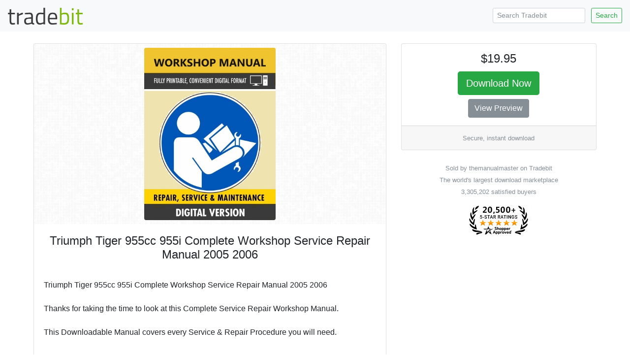

--- FILE ---
content_type: text/html; charset=ISO-8859-1
request_url: https://www.tradebit.com/filedetail.php/281466482-triumph-tiger-955cc-955i-complete-workshop-service
body_size: 3693
content:
<!doctype html>
<html lang="en">
  <head>


<link rel="canonical" href="https://www.tradebit.com/filedetail.php/281466482-triumph-tiger-955cc-955i-complete-workshop-service">

<!-- Global site tag (gtag.js) - Google Analytics -->
<script async src="https://www.googletagmanager.com/gtag/js?id=UA-80449-1"></script>
<script>
  window.dataLayer = window.dataLayer || [];
  function gtag(){dataLayer.push(arguments);}
  gtag('js', new Date());

  gtag('config', 'UA-80449-1');
</script>

    <title>Triumph Tiger 955cc 955i Complete Workshop Service Repair Manual 2005 2006 - Tradebit</title>
    <!-- Required meta tags -->
    <meta charset="utf-8">
    <meta name="viewport" content="width=device-width, initial-scale=1, shrink-to-fit=no">

    <!-- Bootstrap CSS -->
    <link rel="stylesheet" href="https://maxcdn.bootstrapcdn.com/bootstrap/4.0.0-beta.2/css/bootstrap.min.css" integrity="sha384-PsH8R72JQ3SOdhVi3uxftmaW6Vc51MKb0q5P2rRUpPvrszuE4W1povHYgTpBfshb" crossorigin="anonymous">
  </head>
  <body>

<nav class="navbar navbar-expand-md navbar-light bg-light justify-content-between">
<a class="navbar-brand" href="https://www.tradebit.com/">
<img class="d-inline-block align-top" style="width:156px;" src="https://www.tradebit.com/tbdark.png">
</a>
  <form class="form-inline d-none d-md-inline-block" method="get" action="https://www.tradebit.com/filesharing.php">
    <input name="keywords" class="form-control mr-sm-2 form-control-sm" type="search" placeholder="Search Tradebit" aria-label="Search Tradebit">
    <button class="btn btn-outline-success my-2 my-sm-0 btn-sm" type="submit">Search</button>
  </form>
</nav>


<div class="container-fluid mb-5" itemscope itemtype="http://schema.org/Product">
<meta itemprop="brand" content="themanualmaster" />
<meta itemprop="sku" content="TB281466482" />

  <div class="row justify-content-center">

    <div class="col-md-4 order-md-12">
      
      <div class="sticky-top pt-1 pt-md-4">
      
<div class="card" itemprop="offers" itemscope itemtype="http://schema.org/Offer">
<link itemprop="availability" href="http://schema.org/InStock" />
<link itemprop="url" href="https://www.tradebit.com/filedetail.php/281466482-triumph-tiger-955cc-955i-complete-workshop-service" />
<meta itemprop="itemCondition" content="http://schema.org/NewCondition" />
<meta itemprop="priceCurrency" content="USD" />
<meta itemprop="price" content="19.95" />
<meta itemprop="seller" content="themanualmaster" />

  <div class="card-body text-center p-1 p-md-3">
    <h4 class="card-title">$19.95</h4>
    
    <a href="https://www.tradebit.com/filedetail.php/281466482-triumph-tiger-955cc-955i-complete-workshop-service?dlnow=true" rel="nofollow" class="btn btn-success btn-lg">Download Now</a>
    
    <BR><a href='/usr/themanualmaster/pub/9003/ZServiceRepairWorkshopManualSample.pdf' target='_blank' rel='nofollow' class='btn btn-secondary btn-small mt-2'>View Preview</a><br />
    
    
      </div>
  <div class="card-footer text-muted text-center d-none d-md-block">
        
    <small>    Secure, instant download</small>
        
  </div>
</div>
<div class="mt-4 text-center text-muted d-none d-md-block"><small>Sold by themanualmaster on Tradebit<br>The world's largest download marketplace<br>3,305,202 satisfied buyers</small></div>

<div class="mt-3 text-center d-none d-md-block">
<a href="http://www.shopperapproved.com/reviews/tradebit.com/" class="shopperlink"><img src="https://c813008.ssl.cf2.rackcdn.com/23091-small.png" style="border: 0" alt="Shopper Award" oncontextmenu="var d = new Date(); alert('Copying Prohibited by Law - This image and all included logos are copyrighted by shopperapproved \251 '+d.getFullYear()+'.'); return false;" /></a><script type="text/javascript">(function() { var js = window.document.createElement("script"); js.src = '//www.shopperapproved.com/seals/certificate.js'; js.type = "text/javascript"; document.getElementsByTagName("head")[0].appendChild(js); })();</script>
</div>      

    </div>
  </div>


    <div class="col-md-7">

<div class="pt-1 pt-md-4">
<div class="card">
<div class="rounded" style="background-image: url(https://www.tradebit.com/greypattern.png);">
    <img itemprop="image" src="https://www.tradebit.com/usr/themanualmaster/pub/9002/281466482_ZServiceRepairWorkshopManualDownload.jpg" class="my-2 rounded mx-auto d-block" style="max-height: 350px;max-width:95%;" onerror="this.setAttribute('style', 'display:none !important');">
</div>
  <div class="card-body">


    <center><h4 class="card-title" itemprop="name">Triumph Tiger 955cc 955i Complete Workshop Service Repair Manual 2005 2006</h4></center>
      
            
      <span itemprop="description" class="card-text"><br>
Triumph Tiger 955cc 955i Complete Workshop Service Repair Manual 2005 2006<br>
<br>
Thanks for taking the time to look at this Complete Service Repair Workshop Manual.<br>
<br>
This Downloadable Manual covers every Service & Repair Procedure you will need.<br>
<br>
<br>
DESCRIPTION:<br>
You can now save yourself BIG money by doing your own repairs! This manual makes any service or repair job easy to do with very easy to follow step-by-step instructions & pictures on all areas of servicing & repairs. <br>
<br>
Once you have downloaded this manual it is yours to keep forever. You can print out one page, chapter or the whole thing. You can also download it to your tablet or smart phone if required.<br>
<br>
<br>
MODELS COVERED:<br>
All Models/Engines/Trim/Transmissions Types Are Covered.<br>
<br>
<br>
CONTENTS:<br>
This high quality Service Repair Workshop Manual covers all repair procedures A-Z.<br>
Every repair and service procedure is covered.<br>
<br>
<br>
COMPUTER REQUIREMENTS:<br>
This Downloadable Manual will work on All PC & MAC Computers, tablets, mobile phones Etc. The only software needed is adobe reader which in most cases is already loaded onto your computer, if not can be downloaded for free. <br>
<br>
<br>
INSTANT DELIVERY: <br>
This manual will be instantly emailed to the email address you used when checking out after receiving your payment by Visa, MasterCard or PayPal.<br>
<br>
<br>
Customer Satisfaction Guaranteed.</span>
  </div>
</div>


<div class="card mt-1 mt-md-2">
<div class="card-header">
  File Data
</div>
  <div class="card-body pb-1">
    <p>This file is sold by <b>themanualmaster</b>, an independent seller on Tradebit.</p>
<div class="text-center" style="width: 100%">
    <a href="http://themanualmaster.tradebit.com/contact/" class="btn btn-sm btn-outline-primary">Contact themanualmaster</a>     <a href="http://themanualmaster.tradebit.com/files/" class="btn btn-sm btn-outline-primary">More Files from themanualmaster</a> 
  </div>
    <table class="table table-sm mt-3 mb-0 pb-0">
      <tbody>
                  <tr>
            <td><b>Customer Rating</b></td>
            <td>
          <div itemprop='aggregateRating' itemscope itemtype='http://schema.org/AggregateRating'>Rated <span itemprop='ratingValue'>5</span> out of <span itemprop='worstRating' style='display:none;'>0</span><span itemprop='bestRating'>5</span>, based on <span itemprop='reviewCount' class='count'>1</span> review(s)</div>
      </td>
    </tr>
        </table>
</div>
</div>

<div class="card mt-1 mt-md-2">
<div class="card-header">
  Our Reviews
</div>
  <div class="card-body" style="padding:0px;">
    
<script type="text/javascript"> var sa_review_count = 3; var sa_date_format = 'F j, Y'; function saLoadScript(src) { var js = window.document.createElement("script"); js.src = src; js.type = "text/javascript"; document.getElementsByTagName("head")[0].appendChild(js); } saLoadScript('//www.shopperapproved.com/merchant/23091.js'); </script><div id="shopper_review_page"><div id="review_header"></div><div id="merchant_page"></div><div id="review_image"><a href="http://www.shopperapproved.com/reviews/tradebit.com/" target="_blank" rel="nofollow"></a></div></div>

    
    
    
  </div>
</div>

</div>

    </div>


  </div>
</div>

<div class="text-center text-muted mb-4">
<small>&copy; Tradebit 2004-2026<br>
All files are property of their respective owners</br>
Questions about this file?  <a href="http://themanualmaster.tradebit.com/contact/">Contact themanualmaster</a><br>
DMCA/Copyright or marketplace issues? <a href="https://www.tradebit.com/contact.php">Contact Tradebit</a>
</small>
</div>



    <!-- Optional JavaScript -->
    <!-- jQuery first, then Popper.js, then Bootstrap JS -->
    <script src="https://code.jquery.com/jquery-3.4.1.min.js" integrity="sha256-CSXorXvZcTkaix6Yvo6HppcZGetbYMGWSFlBw8HfCJo=" crossorigin="anonymous"></script>
    <script src="https://cdnjs.cloudflare.com/ajax/libs/popper.js/1.12.3/umd/popper.min.js" integrity="sha384-vFJXuSJphROIrBnz7yo7oB41mKfc8JzQZiCq4NCceLEaO4IHwicKwpJf9c9IpFgh" crossorigin="anonymous"></script>
    <script src="https://maxcdn.bootstrapcdn.com/bootstrap/4.0.0-beta.2/js/bootstrap.min.js" integrity="sha384-alpBpkh1PFOepccYVYDB4do5UnbKysX5WZXm3XxPqe5iKTfUKjNkCk9SaVuEZflJ" crossorigin="anonymous"></script>
    <style>
#salespopup {
min-height: 60px;
    max-height: 120px;
    background-color: #fff;
    width: 350px;
    max-width: 350px;
    padding: 15px;
    position: fixed;
    left: 10px;
    bottom: 10px;
    background-color: #fff;
    border-radius: 6px 6px 6px 6px;
    box-shadow: 0 0 25px 5px #999;
    color: #111;
    font-size: 13px;
    display: none;
};
</style>
    <div id="salespopup">
        <span id="salesPopupContent"></span>
    </div>
<script language="JavaScript" type="text/javascript">
$(document).ready(function()
{
    setInterval(function()
    {
      var d = new Date();
      var tmstmp = d.getTime();
      var ajaxHandler="/recentsale.php";
      $.get(ajaxHandler, {tm: tmstmp},
		  function(data)
		  {
        if(data)
        {
          $('#salesPopupContent').html(data);
				  $("#salespopup").show().delay(6500).fadeOut();
          $('#salespopup').click(function(){        
           $("#salespopup").css("display", "none");
            });
          
        }
      });
    }, 
    (Math.floor((Math.random() * 15000) + 15000)));
});
</script>  </body>
</html>


--- FILE ---
content_type: text/javascript;charset=UTF-8
request_url: https://www.shopperapproved.com/merchant/23091.js
body_size: 15478
content:

//Version 

var sa_filename = '/var/www/releases/7595_4c75e925b0b039dc5f6b9b7e5dc815de399384f9/widgets/../cached/merchant/23091.js';

/* schema code */

 
if (typeof(json_sa) == 'undefined') {
        
    var json_sa = '{\"@context\":\"http:\\/\\/schema.org\",\"@type\":\"Organization\",\"@id\":\"http:\\/\\/tradebit.com\",\"name\":\"tradebit.com\",\"url\":\"https:\\/\\/document.URL\",\"aggregateRating\":{\"@type\":\"AggregateRating\",\"ratingValue\":\"4.4\",\"reviewCount\":31985},\"review\":[{\"@type\":\"Review\",\"reviewBody\":\"Great service and product\",\"author\":{\"@type\":\"Person\",\"name\":\"A Reviewer\"},\"reviewRating\":{\"@type\":\"Rating\",\"bestRating\":\"5\",\"ratingValue\":5}},{\"@type\":\"Review\",\"reviewBody\":\"Easy download with no issues\",\"author\":{\"@type\":\"Person\",\"name\":\"Randy R.\"},\"reviewRating\":{\"@type\":\"Rating\",\"bestRating\":\"5\",\"ratingValue\":5}},{\"@type\":\"Review\",\"reviewBody\":\"Well so far good let&#039;s see if you guys can deliver\",\"author\":{\"@type\":\"Person\",\"name\":\"Faviola\"},\"reviewRating\":{\"@type\":\"Rating\",\"bestRating\":\"5\",\"ratingValue\":5}},{\"@type\":\"Review\",\"reviewBody\":\"As needed\",\"author\":{\"@type\":\"Person\",\"name\":\"Joe L.\"},\"reviewRating\":{\"@type\":\"Rating\",\"bestRating\":\"5\",\"ratingValue\":5}},{\"@type\":\"Review\",\"reviewBody\":\"Great\",\"author\":{\"@type\":\"Person\",\"name\":\"Edward P.\"},\"reviewRating\":{\"@type\":\"Rating\",\"bestRating\":\"5\",\"ratingValue\":5}},{\"@type\":\"Review\",\"reviewBody\":\"User Freindly\",\"author\":{\"@type\":\"Person\",\"name\":\"David\"},\"reviewRating\":{\"@type\":\"Rating\",\"bestRating\":\"5\",\"ratingValue\":5}},{\"@type\":\"Review\",\"reviewBody\":\"Very easy to find what I needed\",\"author\":{\"@type\":\"Person\",\"name\":\"Harrell C.\"},\"reviewRating\":{\"@type\":\"Rating\",\"bestRating\":\"5\",\"ratingValue\":5}},{\"@type\":\"Review\",\"reviewBody\":\"Good price and easy download\",\"author\":{\"@type\":\"Person\",\"name\":\"G D.\"},\"reviewRating\":{\"@type\":\"Rating\",\"bestRating\":\"5\",\"ratingValue\":5}},{\"@type\":\"Review\",\"reviewBody\":\"Seems simple enough, a lot of duplicate listings though, it took a while to find the right file.\",\"author\":{\"@type\":\"Person\",\"name\":\"Phillip B.\"},\"reviewRating\":{\"@type\":\"Rating\",\"bestRating\":\"5\",\"ratingValue\":4}},{\"@type\":\"Review\",\"reviewBody\":\"Incredibly simple and fast to get exactly what I needed thank you\",\"author\":{\"@type\":\"Person\",\"name\":\"Chuck\"},\"reviewRating\":{\"@type\":\"Rating\",\"bestRating\":\"5\",\"ratingValue\":5}},{\"@type\":\"Review\",\"reviewBody\":\"It&#039;s hard to tell if the manuals are good or easy to  read until after you get them. Tidbit was great with their responses.\",\"author\":{\"@type\":\"Person\",\"name\":\"Benz R.\"},\"reviewRating\":{\"@type\":\"Rating\",\"bestRating\":\"5\",\"ratingValue\":5}},{\"@type\":\"Review\",\"reviewBody\":\"I HAVE PURCHASED SEVERAL MANUALS FROM HERE AND HAVE ALWAYS BEEN VERY SATISFIED WITH MY PURCHASES.\",\"author\":{\"@type\":\"Person\",\"name\":\"PRECISION D.\"},\"reviewRating\":{\"@type\":\"Rating\",\"bestRating\":\"5\",\"ratingValue\":5}},{\"@type\":\"Review\",\"reviewBody\":\"I am DIY-er and needed to refer to the workshop manual for a project on 2005 F-150. This gave me access to the information needed.\",\"author\":{\"@type\":\"Person\",\"name\":\"Teresa\"},\"reviewRating\":{\"@type\":\"Rating\",\"bestRating\":\"5\",\"ratingValue\":5}},{\"@type\":\"Review\",\"reviewBody\":\"I have bought many manuals through Tradebit and have always been happy with the results\",\"author\":{\"@type\":\"Person\",\"name\":\"Shane A.\"},\"reviewRating\":{\"@type\":\"Rating\",\"bestRating\":\"5\",\"ratingValue\":5}},{\"@type\":\"Review\",\"reviewBody\":\"very impresive\",\"author\":{\"@type\":\"Person\",\"name\":\"claude A.\"},\"reviewRating\":{\"@type\":\"Rating\",\"bestRating\":\"5\",\"ratingValue\":5}},{\"@type\":\"Review\",\"reviewBody\":\"Quick and high quality,\",\"author\":{\"@type\":\"Person\",\"name\":\"Shawn\"},\"reviewRating\":{\"@type\":\"Rating\",\"bestRating\":\"5\",\"ratingValue\":4}},{\"@type\":\"Review\",\"reviewBody\":\"Perfect like always\",\"author\":{\"@type\":\"Person\",\"name\":\"Ronald W.\"},\"reviewRating\":{\"@type\":\"Rating\",\"bestRating\":\"5\",\"ratingValue\":5}},{\"@type\":\"Review\",\"reviewBody\":\"It was quick and easy.\",\"author\":{\"@type\":\"Person\",\"name\":\"A Reviewer\"},\"reviewRating\":{\"@type\":\"Rating\",\"bestRating\":\"5\",\"ratingValue\":5}},{\"@type\":\"Review\",\"reviewBody\":\"I got what I wanted for less money than the alternative suppliers\",\"author\":{\"@type\":\"Person\",\"name\":\"Andreas H.\"},\"reviewRating\":{\"@type\":\"Rating\",\"bestRating\":\"5\",\"ratingValue\":5}},{\"@type\":\"Review\",\"reviewBody\":\"Not much to say. The product was what I wanted, I ordered it, paid for it and downloaded it. No mess, no hassle, no problems.\",\"author\":{\"@type\":\"Person\",\"name\":\"Allan\"},\"reviewRating\":{\"@type\":\"Rating\",\"bestRating\":\"5\",\"ratingValue\":4}},{\"@type\":\"Review\",\"reviewBody\":\"Just what i was looking for\",\"author\":{\"@type\":\"Person\",\"name\":\"A Reviewer\"},\"reviewRating\":{\"@type\":\"Rating\",\"bestRating\":\"5\",\"ratingValue\":4}},{\"@type\":\"Review\",\"reviewBody\":\"Good.\",\"author\":{\"@type\":\"Person\",\"name\":\"A Reviewer\"},\"reviewRating\":{\"@type\":\"Rating\",\"bestRating\":\"5\",\"ratingValue\":5}},{\"@type\":\"Review\",\"reviewBody\":\"I needed to download app to laptop unzip then sync to tomtom phone app, unfortunately I was unable to download or sync to my TomTom Go1000 device as it appears to be too old a model. Tradebit download and info I found quick and easy.\",\"author\":{\"@type\":\"Person\",\"name\":\"mjw\"},\"reviewRating\":{\"@type\":\"Rating\",\"bestRating\":\"5\",\"ratingValue\":4}},{\"@type\":\"Review\",\"reviewBody\":\"Quick!\",\"author\":{\"@type\":\"Person\",\"name\":\"A Reviewer\"},\"reviewRating\":{\"@type\":\"Rating\",\"bestRating\":\"5\",\"ratingValue\":5}},{\"@type\":\"Review\",\"reviewBody\":\"Good\",\"author\":{\"@type\":\"Person\",\"name\":\"A Reviewer\"},\"reviewRating\":{\"@type\":\"Rating\",\"bestRating\":\"5\",\"ratingValue\":5}},{\"@type\":\"Review\",\"reviewBody\":\"good\",\"author\":{\"@type\":\"Person\",\"name\":\"Bill J.\"},\"reviewRating\":{\"@type\":\"Rating\",\"bestRating\":\"5\",\"ratingValue\":5}},{\"@type\":\"Review\",\"reviewBody\":\"Great!!!\",\"author\":{\"@type\":\"Person\",\"name\":\"James P.\"},\"reviewRating\":{\"@type\":\"Rating\",\"bestRating\":\"5\",\"ratingValue\":5}},{\"@type\":\"Review\",\"reviewBody\":\"Faster than expected. The manuals were great also.\",\"author\":{\"@type\":\"Person\",\"name\":\"Robert\"},\"reviewRating\":{\"@type\":\"Rating\",\"bestRating\":\"5\",\"ratingValue\":5}},{\"@type\":\"Review\",\"reviewBody\":\"Very easy to buy a manual after being looking for a pdf format finally I have. Thanks for your service.\",\"author\":{\"@type\":\"Person\",\"name\":\"Jose R.\"},\"reviewRating\":{\"@type\":\"Rating\",\"bestRating\":\"5\",\"ratingValue\":5}},{\"@type\":\"Review\",\"reviewBody\":\"it was quick and easy\",\"author\":{\"@type\":\"Person\",\"name\":\"clint\"},\"reviewRating\":{\"@type\":\"Rating\",\"bestRating\":\"5\",\"ratingValue\":5}},{\"@type\":\"Review\",\"reviewBody\":\"This worked well. The manual had all my answers and the project is now working\",\"author\":{\"@type\":\"Person\",\"name\":\"S.M.\"},\"reviewRating\":{\"@type\":\"Rating\",\"bestRating\":\"5\",\"ratingValue\":5}},{\"@type\":\"Review\",\"reviewBody\":\"good\",\"author\":{\"@type\":\"Person\",\"name\":\"Dan\"},\"reviewRating\":{\"@type\":\"Rating\",\"bestRating\":\"5\",\"ratingValue\":4}},{\"@type\":\"Review\",\"reviewBody\":\"half price of emanual, and much easier to get. i&#039;ll be using for now on.\",\"author\":{\"@type\":\"Person\",\"name\":\"specialized P.\"},\"reviewRating\":{\"@type\":\"Rating\",\"bestRating\":\"5\",\"ratingValue\":5}},{\"@type\":\"Review\",\"reviewBody\":\"Exactly what I wanted. Cheers.\",\"author\":{\"@type\":\"Person\",\"name\":\"Gelf\"},\"reviewRating\":{\"@type\":\"Rating\",\"bestRating\":\"5\",\"ratingValue\":5}},{\"@type\":\"Review\",\"reviewBody\":\"Information was exactly as required for my rebuild project.\",\"author\":{\"@type\":\"Person\",\"name\":\"A Reviewer\"},\"reviewRating\":{\"@type\":\"Rating\",\"bestRating\":\"5\",\"ratingValue\":5}},{\"@type\":\"Review\",\"reviewBody\":\"only complaint I have is I didn&#039;t receive the invoice for the transaction\",\"author\":{\"@type\":\"Person\",\"name\":\"Eugene\"},\"reviewRating\":{\"@type\":\"Rating\",\"bestRating\":\"5\",\"ratingValue\":5}},{\"@type\":\"Review\",\"reviewBody\":\"Great\",\"author\":{\"@type\":\"Person\",\"name\":\"A Reviewer\"},\"reviewRating\":{\"@type\":\"Rating\",\"bestRating\":\"5\",\"ratingValue\":5}},{\"@type\":\"Review\",\"reviewBody\":\"great\",\"author\":{\"@type\":\"Person\",\"name\":\"A Reviewer\"},\"reviewRating\":{\"@type\":\"Rating\",\"bestRating\":\"5\",\"ratingValue\":5}},{\"@type\":\"Review\",\"reviewBody\":\"i really like it thanks\",\"author\":{\"@type\":\"Person\",\"name\":\"Maurilio\"},\"reviewRating\":{\"@type\":\"Rating\",\"bestRating\":\"5\",\"ratingValue\":5}},{\"@type\":\"Review\",\"reviewBody\":\"great\",\"author\":{\"@type\":\"Person\",\"name\":\"charles C.\"},\"reviewRating\":{\"@type\":\"Rating\",\"bestRating\":\"5\",\"ratingValue\":5}},{\"@type\":\"Review\",\"reviewBody\":\"tradebit always has what im looking for\",\"author\":{\"@type\":\"Person\",\"name\":\"A Reviewer\"},\"reviewRating\":{\"@type\":\"Rating\",\"bestRating\":\"5\",\"ratingValue\":5}},{\"@type\":\"Review\",\"reviewBody\":\"Good\",\"author\":{\"@type\":\"Person\",\"name\":\"Don E.\"},\"reviewRating\":{\"@type\":\"Rating\",\"bestRating\":\"5\",\"ratingValue\":5}},{\"@type\":\"Review\",\"reviewBody\":\"so far so good\",\"author\":{\"@type\":\"Person\",\"name\":\"Mr. B.\"},\"reviewRating\":{\"@type\":\"Rating\",\"bestRating\":\"5\",\"ratingValue\":5}},{\"@type\":\"Review\",\"reviewBody\":\"Thank you\",\"author\":{\"@type\":\"Person\",\"name\":\"Mohse\"},\"reviewRating\":{\"@type\":\"Rating\",\"bestRating\":\"5\",\"ratingValue\":5}},{\"@type\":\"Review\",\"reviewBody\":\"very reasonable cost and exactly what I was looking for.\",\"author\":{\"@type\":\"Person\",\"name\":\"Don\"},\"reviewRating\":{\"@type\":\"Rating\",\"bestRating\":\"5\",\"ratingValue\":5}},{\"@type\":\"Review\",\"reviewBody\":\"Has the manuals I need.\",\"author\":{\"@type\":\"Person\",\"name\":\"SME\"},\"reviewRating\":{\"@type\":\"Rating\",\"bestRating\":\"5\",\"ratingValue\":4}},{\"@type\":\"Review\",\"reviewBody\":\"nice and quick if it has what i&#039;m looking for\",\"author\":{\"@type\":\"Person\",\"name\":\"Anthony\"},\"reviewRating\":{\"@type\":\"Rating\",\"bestRating\":\"5\",\"ratingValue\":5}},{\"@type\":\"Review\",\"reviewBody\":\"No problems, straight forward.\",\"author\":{\"@type\":\"Person\",\"name\":\"Colinr\"},\"reviewRating\":{\"@type\":\"Rating\",\"bestRating\":\"5\",\"ratingValue\":5}},{\"@type\":\"Review\",\"reviewBody\":\"I buy used boats and motorhomes, looks like we will be doing more business in the future.\",\"author\":{\"@type\":\"Person\",\"name\":\"Dan P.\"},\"reviewRating\":{\"@type\":\"Rating\",\"bestRating\":\"5\",\"ratingValue\":5}},{\"@type\":\"Review\",\"reviewBody\":\"thank you very much\",\"author\":{\"@type\":\"Person\",\"name\":\"paez\"},\"reviewRating\":{\"@type\":\"Rating\",\"bestRating\":\"5\",\"ratingValue\":5}},{\"@type\":\"Review\",\"reviewBody\":\"Thank you for being there for me.\",\"author\":{\"@type\":\"Person\",\"name\":\"Max\"},\"reviewRating\":{\"@type\":\"Rating\",\"bestRating\":\"5\",\"ratingValue\":5}},{\"@type\":\"Review\",\"reviewBody\":\"Great parts detail!!\",\"author\":{\"@type\":\"Person\",\"name\":\"A Reviewer\"},\"reviewRating\":{\"@type\":\"Rating\",\"bestRating\":\"5\",\"ratingValue\":5}},{\"@type\":\"Review\",\"reviewBody\":\"good\",\"author\":{\"@type\":\"Person\",\"name\":\"A Reviewer\"},\"reviewRating\":{\"@type\":\"Rating\",\"bestRating\":\"5\",\"ratingValue\":5}},{\"@type\":\"Review\",\"reviewBody\":\"So quick and easy\",\"author\":{\"@type\":\"Person\",\"name\":\"Matthew B.\"},\"reviewRating\":{\"@type\":\"Rating\",\"bestRating\":\"5\",\"ratingValue\":5}},{\"@type\":\"Review\",\"reviewBody\":\"Great so far!\",\"author\":{\"@type\":\"Person\",\"name\":\"Samuel R.\"},\"reviewRating\":{\"@type\":\"Rating\",\"bestRating\":\"5\",\"ratingValue\":5}},{\"@type\":\"Review\",\"reviewBody\":\"Just what I was looking for\",\"author\":{\"@type\":\"Person\",\"name\":\"A Reviewer\"},\"reviewRating\":{\"@type\":\"Rating\",\"bestRating\":\"5\",\"ratingValue\":5}},{\"@type\":\"Review\",\"reviewBody\":\"It works.\",\"author\":{\"@type\":\"Person\",\"name\":\"Tom\"},\"reviewRating\":{\"@type\":\"Rating\",\"bestRating\":\"5\",\"ratingValue\":5}},{\"@type\":\"Review\",\"reviewBody\":\"Good site &amp; purchase\",\"author\":{\"@type\":\"Person\",\"name\":\"A Reviewer\"},\"reviewRating\":{\"@type\":\"Rating\",\"bestRating\":\"5\",\"ratingValue\":5}},{\"@type\":\"Review\",\"reviewBody\":\"Fast and easy.\",\"author\":{\"@type\":\"Person\",\"name\":\"A Reviewer\"},\"reviewRating\":{\"@type\":\"Rating\",\"bestRating\":\"5\",\"ratingValue\":5}},{\"@type\":\"Review\",\"reviewBody\":\"Conforme &agrave; nos attentes, rapidit&eacute;\",\"author\":{\"@type\":\"Person\",\"name\":\"ALEMANY N.\"},\"reviewRating\":{\"@type\":\"Rating\",\"bestRating\":\"5\",\"ratingValue\":5}},{\"@type\":\"Review\",\"reviewBody\":\"aaa++++\",\"author\":{\"@type\":\"Person\",\"name\":\"A Reviewer\"},\"reviewRating\":{\"@type\":\"Rating\",\"bestRating\":\"5\",\"ratingValue\":5}},{\"@type\":\"Review\",\"reviewBody\":\"very good\",\"author\":{\"@type\":\"Person\",\"name\":\"lg\"},\"reviewRating\":{\"@type\":\"Rating\",\"bestRating\":\"5\",\"ratingValue\":5}},{\"@type\":\"Review\",\"reviewBody\":\"so far so good\",\"author\":{\"@type\":\"Person\",\"name\":\"dave\"},\"reviewRating\":{\"@type\":\"Rating\",\"bestRating\":\"5\",\"ratingValue\":5}},{\"@type\":\"Review\",\"reviewBody\":\"Absolutely fantastic! I found what I needed, paid and downloaded it with ease!! It was great!\",\"author\":{\"@type\":\"Person\",\"name\":\"Talia F.\"},\"reviewRating\":{\"@type\":\"Rating\",\"bestRating\":\"5\",\"ratingValue\":5}},{\"@type\":\"Review\",\"reviewBody\":\"Easy to purchase the manual that I needed. Thanks!\",\"author\":{\"@type\":\"Person\",\"name\":\"S.Lichnerowicz\"},\"reviewRating\":{\"@type\":\"Rating\",\"bestRating\":\"5\",\"ratingValue\":5}},{\"@type\":\"Review\",\"reviewBody\":\"Quick and easy\",\"author\":{\"@type\":\"Person\",\"name\":\"Daniel F.\"},\"reviewRating\":{\"@type\":\"Rating\",\"bestRating\":\"5\",\"ratingValue\":5}},{\"@type\":\"Review\",\"reviewBody\":\"On 10\\/18\\/2022. I purchased 2 items from the tradebit site. One of the items was received. <br><br>A 2nd item was not received. So, I reached out to tradebit customer service. On 10\\/28\\/2022, tradebit customer service was unable to acquire the item from this seller. So, a refund was issued.<br><br>All in all, tradebit was very responsive to all concerns I had with my purchases.\",\"author\":{\"@type\":\"Person\",\"name\":\"CLos\"},\"reviewRating\":{\"@type\":\"Rating\",\"bestRating\":\"5\",\"ratingValue\":5}},{\"@type\":\"Review\",\"reviewBody\":\"Good\",\"author\":{\"@type\":\"Person\",\"name\":\"Jos\\u00e9 Manuel Arias\"},\"reviewRating\":{\"@type\":\"Rating\",\"bestRating\":\"5\",\"ratingValue\":5}},{\"@type\":\"Review\",\"reviewBody\":\"Very Usefull site\",\"author\":{\"@type\":\"Person\",\"name\":\"A Reviewer\"},\"reviewRating\":{\"@type\":\"Rating\",\"bestRating\":\"5\",\"ratingValue\":5}},{\"@type\":\"Review\",\"reviewBody\":\"It is great.\",\"author\":{\"@type\":\"Person\",\"name\":\"Tamara\"},\"reviewRating\":{\"@type\":\"Rating\",\"bestRating\":\"5\",\"ratingValue\":5}},{\"@type\":\"Review\",\"reviewBody\":\"All manuals were perfect for maintenance of my Suzuki GSX-S1000F Phantom.  Simple and easy purchase with easy download to local Mac \\/ PC\",\"author\":{\"@type\":\"Person\",\"name\":\"Wolk-Pak\"},\"reviewRating\":{\"@type\":\"Rating\",\"bestRating\":\"5\",\"ratingValue\":5}},{\"@type\":\"Review\",\"reviewBody\":\"Fast, easy, secure Paypal payment and download\",\"author\":{\"@type\":\"Person\",\"name\":\"Bob\"},\"reviewRating\":{\"@type\":\"Rating\",\"bestRating\":\"5\",\"ratingValue\":5}},{\"@type\":\"Review\",\"reviewBody\":\"so far good\",\"author\":{\"@type\":\"Person\",\"name\":\"les O.\"},\"reviewRating\":{\"@type\":\"Rating\",\"bestRating\":\"5\",\"ratingValue\":4}},{\"@type\":\"Review\",\"reviewBody\":\"fast\",\"author\":{\"@type\":\"Person\",\"name\":\"robert\"},\"reviewRating\":{\"@type\":\"Rating\",\"bestRating\":\"5\",\"ratingValue\":5}},{\"@type\":\"Review\",\"reviewBody\":\"it worked\",\"author\":{\"@type\":\"Person\",\"name\":\"tim\"},\"reviewRating\":{\"@type\":\"Rating\",\"bestRating\":\"5\",\"ratingValue\":5}},{\"@type\":\"Review\",\"reviewBody\":\"Always good to this point\",\"author\":{\"@type\":\"Person\",\"name\":\"Michael\"},\"reviewRating\":{\"@type\":\"Rating\",\"bestRating\":\"5\",\"ratingValue\":5}},{\"@type\":\"Review\",\"reviewBody\":\"great\",\"author\":{\"@type\":\"Person\",\"name\":\"Celso P.\"},\"reviewRating\":{\"@type\":\"Rating\",\"bestRating\":\"5\",\"ratingValue\":5}},{\"@type\":\"Review\",\"reviewBody\":\"I bought a manual and downloaded the PDF file. The price was one of the most reasonable ones I could find. What more can you say?\",\"author\":{\"@type\":\"Person\",\"name\":\"Jeff B.\"},\"reviewRating\":{\"@type\":\"Rating\",\"bestRating\":\"5\",\"ratingValue\":5}},{\"@type\":\"Review\",\"reviewBody\":\"Great\",\"author\":{\"@type\":\"Person\",\"name\":\"Kevin S.\"},\"reviewRating\":{\"@type\":\"Rating\",\"bestRating\":\"5\",\"ratingValue\":5}},{\"@type\":\"Review\",\"reviewBody\":\"Happy with the manual as it was as expected as was the cost. The payment was processed easily as well.\",\"author\":{\"@type\":\"Person\",\"name\":\"Paul\"},\"reviewRating\":{\"@type\":\"Rating\",\"bestRating\":\"5\",\"ratingValue\":5}}]}';
    var hostUrl = window.location.hostname;
    json_sa = json_sa.replace('document.URL', hostUrl);

    var sa_s = document.getElementsByTagName('script')[0];

    if ( ( typeof sa_schema !== 'undefined' && sa_schema == 1 ) || typeof sa_schema === 'undefined' ) {
        var j = document.createElement('script');
        j.type = 'application/ld+json';
        j.innerHTML = json_sa;
    
        sa_s.parentNode.insertBefore(j, sa_s);
    }    
}



//Cached 2026-01-30 15:17:33

var widget_css_s3 = "";loadStyle(widget_css_s3);

/*  */

var sa_new_surveys = 0;

var sa_msort = 'featured';
var sa_productreverse = '';//[23091] - []

var sa_write_review = 1;


function saLoadScript(src) {    
    var js = window.document.createElement('script');
    js.src = src; js.type = 'text/javascript';
    document.getElementsByTagName("head")[0].appendChild(js);
}  

if (typeof(dataToTrack) != 'undefined') {
    if (dataToTrack.index_of('_FR1') >= 0) {
        var sa_language = 'fra';
    };
};

if (typeof sa_language == 'undefined') {
    var sa_language = null;
} 
var default_lang = 'eng';


var langCall = false;
if (sa_language != null && sa_language != 'eng') {
    langCall = true;
    saLoadScript('//www.shopperapproved.com/widgets/TranslateLanguage.php?rtype=merchant&lang='+sa_language+'&siteid=23091');
} else {
    sa_language = default_lang; 
} 

var sa_hideCustomerLocation = false;

if (typeof(sa_merchant_reviews) == 'undefined') {
    var sa_merchant_reviews = {};
}
if (typeof(sa_merchant_reviews['featured']) == 'undefined') {
    sa_merchant_reviews['featured'] = {};
}

var tempreviews = [{"id":"165135633","name":"A Reviewer","date":"24 Jul 2023","country":"United States","state":"","city":null,"rating":"5.0","comments":"Great service and product","heading":"","recommend":"","verified":true,"response":null,"resolution":false},{"id":"165170668","name":"Randy R.","date":"24 Jul 2023","country":"United States","state":"UTAH","city":null,"rating":"5.0","comments":"Easy download with no issues","heading":"","recommend":"","verified":true,"response":null,"resolution":false},{"id":"165256947","name":"Faviola","date":"24 Jul 2023","country":"United States","state":null,"city":null,"rating":"5.0","comments":"Well so far good let&#039;s see if you guys can deliver","heading":"","recommend":"","verified":true,"response":null,"resolution":false},{"id":"165114627","name":"Joe L.","date":"21 Jul 2023","country":"United States","state":null,"city":null,"rating":"5.0","comments":"As needed","heading":"","recommend":"","verified":true,"response":null,"resolution":false},{"id":"165114508","name":"Edward P.","date":"21 Jul 2023","country":"United States","state":null,"city":null,"rating":"5.0","comments":"Great","heading":"","recommend":"","verified":true,"response":null,"resolution":false},{"id":"164960292","name":"David","date":"19 Jul 2023","country":"Canada","state":"","city":null,"rating":"5.0","comments":"User Freindly","heading":"","recommend":"","verified":true,"response":null,"resolution":false},{"id":"165029014","name":"Harrell C.","date":"19 Jul 2023","country":"United States","state":null,"city":null,"rating":"5.0","comments":"Very easy to find what I needed","heading":"","recommend":"","verified":true,"response":null,"resolution":false},{"id":"165012406","name":"G D.","date":"19 Jul 2023","country":"United States","state":null,"city":null,"rating":"5.0","comments":"Good price and easy download","heading":"","recommend":"","verified":true,"response":null,"resolution":false},{"id":"165005693","name":"Phillip B.","date":"19 Jul 2023","country":"United States","state":null,"city":null,"rating":"4.0","comments":"Seems simple enough, a lot of duplicate listings though, it took a while to find the right file.","heading":"","recommend":"","verified":true,"response":null,"resolution":false},{"id":"165002650","name":"Chuck","date":"19 Jul 2023","country":"United States","state":null,"city":null,"rating":"5.0","comments":"Incredibly simple and fast to get exactly what I needed thank you","heading":"","recommend":"","verified":true,"response":null,"resolution":false},{"id":"164905309","name":"Benz R.","date":"18 Jul 2023","country":"United States","state":"KY","city":null,"rating":"5.0","comments":"It&#039;s hard to tell if the manuals are good or easy to  read until after you get them. Tidbit was great with their responses.","heading":"","recommend":"","verified":true,"response":null,"resolution":false},{"id":"164886911","name":"PRECISION D.","date":"18 Jul 2023","country":"Canada","state":"ONTARIO","city":null,"rating":"5.0","comments":"I HAVE PURCHASED SEVERAL MANUALS FROM HERE AND HAVE ALWAYS BEEN VERY SATISFIED WITH MY PURCHASES.","heading":"","recommend":"","verified":true,"response":null,"resolution":false},{"id":"164895140","name":"Teresa","date":"18 Jul 2023","country":"United States","state":"SC","city":null,"rating":"5.0","comments":"I am DIY-er and needed to refer to the workshop manual for a project on 2005 F-150. This gave me access to the information needed.","heading":"","recommend":"","verified":true,"response":null,"resolution":false},{"id":"164925908","name":"Shane A.","date":"18 Jul 2023","country":"Australia","state":null,"city":null,"rating":"5.0","comments":"I have bought many manuals through Tradebit and have always been happy with the results","heading":"","recommend":"","verified":true,"response":null,"resolution":false},{"id":"164811231","name":"claude A.","date":"15 Jul 2023","country":"Canada","state":null,"city":null,"rating":"5.0","comments":"very impresive","heading":"","recommend":"","verified":true,"response":null,"resolution":false},{"id":"164634513","name":"Shawn","date":"13 Jul 2023","country":"Canada","state":"","city":null,"rating":"4.0","comments":"Quick and high quality,","heading":"","recommend":"","verified":true,"response":null,"resolution":false},{"id":"164644353","name":"Ronald W.","date":"12 Jul 2023","country":"South Africa","state":null,"city":null,"rating":"5.0","comments":"Perfect like always","heading":"","recommend":"","verified":true,"response":null,"resolution":false},{"id":"164540907","name":"A Reviewer","date":"10 Jul 2023","country":"United States","state":null,"city":null,"rating":"5.0","comments":"It was quick and easy.","heading":"","recommend":"","verified":true,"response":null,"resolution":false},{"id":"164348206","name":"Andreas H.","date":"08 Jul 2023","country":"Sweden","state":"Gothenburg","city":null,"rating":"5.0","comments":"I got what I wanted for less money than the alternative suppliers","heading":"","recommend":"","verified":true,"response":null,"resolution":false},{"id":"164327711","name":"Allan","date":"07 Jul 2023","country":"United States","state":"Alabama ","city":null,"rating":"4.0","comments":"Not much to say. The product was what I wanted, I ordered it, paid for it and downloaded it. No mess, no hassle, no problems.","heading":"","recommend":"","verified":true,"response":null,"resolution":false},{"id":"158152779","name":"A Reviewer","date":"22 Mar 2023","country":"United States","state":"","city":null,"rating":"4.0","comments":"Just what i was looking for","heading":"","recommend":"","verified":true,"response":null,"resolution":false},{"id":"158546453","name":"A Reviewer","date":"22 Mar 2023","country":"Romania","state":"","city":null,"rating":"5.0","comments":"Good.","heading":"","recommend":"","verified":true,"response":null,"resolution":false},{"id":"158474837","name":"mjw","date":"22 Mar 2023","country":"United Kingdom","state":"","city":null,"rating":"4.0","comments":"I needed to download app to laptop unzip then sync to tomtom phone app, unfortunately I was unable to download or sync to my TomTom Go1000 device as it appears to be too old a model. Tradebit download and info I found quick and easy.","heading":"","recommend":"","verified":true,"response":null,"resolution":false},{"id":"158420942","name":"A Reviewer","date":"20 Mar 2023","country":"United States","state":"","city":null,"rating":"5.0","comments":"Quick!","heading":"","recommend":"","verified":true,"response":null,"resolution":false},{"id":"158364131","name":"A Reviewer","date":"19 Mar 2023","country":"United Kingdom","state":"","city":null,"rating":"5.0","comments":"Good","heading":"","recommend":"","verified":true,"response":null,"resolution":false},{"id":"158436796","name":"Bill J.","date":"19 Mar 2023","country":"United States","state":null,"city":null,"rating":"5.0","comments":"good","heading":"","recommend":"","verified":true,"response":null,"resolution":false},{"id":"158432477","name":"James P.","date":"19 Mar 2023","country":"United States","state":null,"city":null,"rating":"5.0","comments":"Great!!!","heading":"","recommend":"","verified":true,"response":null,"resolution":false},{"id":"158325037","name":"Robert","date":"18 Mar 2023","country":"United States","state":"Florida","city":null,"rating":"5.0","comments":"Faster than expected. The manuals were great also.","heading":"","recommend":"","verified":true,"response":null,"resolution":false},{"id":"158389164","name":"Jose R.","date":"18 Mar 2023","country":"United States","state":null,"city":null,"rating":"5.0","comments":"Very easy to buy a manual after being looking for a pdf format finally I have. Thanks for your service.","heading":"","recommend":"","verified":true,"response":null,"resolution":false},{"id":"158254952","name":"clint","date":"17 Mar 2023","country":"Canada","state":"albeta","city":null,"rating":"5.0","comments":"it was quick and easy","heading":"","recommend":"","verified":true,"response":null,"resolution":false},{"id":"158094689","name":"S.M.","date":"16 Mar 2023","country":"United States","state":"Minnesota ","city":null,"rating":"5.0","comments":"This worked well. The manual had all my answers and the project is now working","heading":"","recommend":"","verified":true,"response":null,"resolution":false},{"id":"158246346","name":"Dan","date":"16 Mar 2023","country":"United States","state":null,"city":null,"rating":"4.0","comments":"good","heading":"","recommend":"","verified":true,"response":null,"resolution":false},{"id":"158245124","name":"specialized P.","date":"16 Mar 2023","country":"United States","state":null,"city":null,"rating":"5.0","comments":"half price of emanual, and much easier to get. i&#039;ll be using for now on.","heading":"","recommend":"","verified":true,"response":null,"resolution":false},{"id":"158092924","name":"Gelf","date":"15 Mar 2023","country":"United States","state":"NY","city":null,"rating":"5.0","comments":"Exactly what I wanted. Cheers.","heading":"","recommend":"","verified":true,"response":null,"resolution":false},{"id":"158087837","name":"A Reviewer","date":"15 Mar 2023","country":"Canada","state":"","city":null,"rating":"5.0","comments":"Information was exactly as required for my rebuild project.","heading":"","recommend":"","verified":true,"response":null,"resolution":false},{"id":"158107637","name":"Eugene","date":"15 Mar 2023","country":"United States","state":"Ga","city":null,"rating":"5.0","comments":"only complaint I have is I didn&#039;t receive the invoice for the transaction","heading":"","recommend":"","verified":true,"response":null,"resolution":false},{"id":"158182871","name":"A Reviewer","date":"15 Mar 2023","country":"United States","state":null,"city":null,"rating":"5.0","comments":"Great","heading":"","recommend":"","verified":true,"response":null,"resolution":false},{"id":"157964292","name":"A Reviewer","date":"13 Mar 2023","country":"Romania","state":"","city":null,"rating":"5.0","comments":"great","heading":"","recommend":"","verified":true,"response":null,"resolution":false},{"id":"158033649","name":"Maurilio","date":"13 Mar 2023","country":"United States","state":null,"city":null,"rating":"5.0","comments":"i really like it thanks","heading":"","recommend":"","verified":true,"response":null,"resolution":false},{"id":"157933682","name":"charles C.","date":"12 Mar 2023","country":"United States","state":null,"city":null,"rating":"5.0","comments":"great","heading":"","recommend":"","verified":true,"response":null,"resolution":false},{"id":"152807369","name":"A Reviewer","date":"14 Dec 2022","country":"United States","state":"","city":null,"rating":"5.0","comments":"tradebit always has what im looking for","heading":"","recommend":"","verified":true,"response":null,"resolution":false},{"id":"152823545","name":"Don E.","date":"13 Dec 2022","country":"United States","state":null,"city":null,"rating":"5.0","comments":"Good","heading":"","recommend":"","verified":true,"response":null,"resolution":false},{"id":"152747747","name":"Mr. B.","date":"12 Dec 2022","country":"United States","state":null,"city":null,"rating":"5.0","comments":"so far so good","heading":"","recommend":"","verified":true,"response":null,"resolution":false},{"id":"152715579","name":"Mohse","date":"12 Dec 2022","country":"France","state":null,"city":null,"rating":"5.0","comments":"Thank you","heading":"","recommend":"","verified":true,"response":null,"resolution":false},{"id":"152494636","name":"Don","date":"11 Dec 2022","country":"United States","state":"MD","city":null,"rating":"5.0","comments":"very reasonable cost and exactly what I was looking for.","heading":"","recommend":"","verified":true,"response":null,"resolution":false},{"id":"152566199","name":"SME","date":"10 Dec 2022","country":"United States","state":"NY","city":null,"rating":"4.0","comments":"Has the manuals I need.","heading":"","recommend":"","verified":true,"response":null,"resolution":false},{"id":"152477848","name":"Anthony","date":"09 Dec 2022","country":"United States","state":"NY","city":null,"rating":"5.0","comments":"nice and quick if it has what i&#039;m looking for","heading":"","recommend":"","verified":true,"response":null,"resolution":false},{"id":"152398420","name":"Colinr","date":"08 Dec 2022","country":"South Africa","state":"","city":null,"rating":"5.0","comments":"No problems, straight forward.","heading":"","recommend":"","verified":true,"response":null,"resolution":false},{"id":"152478682","name":"Dan P.","date":"08 Dec 2022","country":"Canada","state":null,"city":null,"rating":"5.0","comments":"I buy used boats and motorhomes, looks like we will be doing more business in the future.","heading":"","recommend":"","verified":true,"response":null,"resolution":false},{"id":"152331764","name":"paez","date":"07 Dec 2022","country":"United States","state":"","city":null,"rating":"5.0","comments":"thank you very much","heading":"","recommend":"","verified":true,"response":null,"resolution":false},{"id":"152332782","name":"Max","date":"07 Dec 2022","country":"United States","state":"Washington State ","city":null,"rating":"5.0","comments":"Thank you for being there for me.","heading":"","recommend":"","verified":true,"response":null,"resolution":false},{"id":"152365058","name":"A Reviewer","date":"07 Dec 2022","country":"United States","state":"","city":null,"rating":"5.0","comments":"Great parts detail!!","heading":"","recommend":"","verified":true,"response":null,"resolution":false},{"id":"152337272","name":"A Reviewer","date":"07 Dec 2022","country":"United States","state":"","city":null,"rating":"5.0","comments":"good","heading":"","recommend":"","verified":true,"response":null,"resolution":false},{"id":"152354061","name":"Matthew B.","date":"06 Dec 2022","country":"United States","state":null,"city":null,"rating":"5.0","comments":"So quick and easy","heading":"","recommend":"","verified":true,"response":null,"resolution":false},{"id":"150259813","name":"Samuel R.","date":"06 Nov 2022","country":"United States","state":"","city":null,"rating":"5.0","comments":"Great so far!","heading":"","recommend":"","verified":true,"response":null,"resolution":false},{"id":"150273966","name":"A Reviewer","date":"06 Nov 2022","country":"United States","state":"","city":null,"rating":"5.0","comments":"Just what I was looking for","heading":"","recommend":"","verified":true,"response":null,"resolution":false},{"id":"150176193","name":"Tom","date":"05 Nov 2022","country":"United States","state":"North Carolina","city":null,"rating":"5.0","comments":"It works.","heading":"","recommend":"","verified":true,"response":null,"resolution":false},{"id":"150045988","name":"A Reviewer","date":"04 Nov 2022","country":"United States","state":"","city":null,"rating":"5.0","comments":"Good site & purchase","heading":"","recommend":"","verified":true,"response":null,"resolution":false},{"id":"150012947","name":"A Reviewer","date":"03 Nov 2022","country":"United States","state":"","city":null,"rating":"5.0","comments":"Fast and easy.","heading":"","recommend":"","verified":true,"response":null,"resolution":false},{"id":"150054128","name":"ALEMANY N.","date":"03 Nov 2022","country":"FRANCE","state":"","city":null,"rating":"5.0","comments":"Conforme \u00e0 nos attentes, rapidit\u00e9","heading":"","recommend":"","verified":true,"response":null,"resolution":false},{"id":"149983283","name":"A Reviewer","date":"03 Nov 2022","country":"Canada","state":"","city":null,"rating":"5.0","comments":"aaa++++","heading":"","recommend":"","verified":true,"response":null,"resolution":false},{"id":"150007972","name":"lg","date":"02 Nov 2022","country":"United States","state":"NY","city":null,"rating":"5.0","comments":"very good","heading":"","recommend":"","verified":true,"response":null,"resolution":false},{"id":"149979450","name":"dave","date":"01 Nov 2022","country":"Canada","state":null,"city":null,"rating":"5.0","comments":"so far so good","heading":"","recommend":"","verified":true,"response":null,"resolution":false},{"id":"149883429","name":"Talia F.","date":"31 Oct 2022","country":"United States","state":"","city":null,"rating":"5.0","comments":"Absolutely fantastic! I found what I needed, paid and downloaded it with ease!! It was great!","heading":"","recommend":"","verified":true,"response":null,"resolution":false},{"id":"149874658","name":"S.Lichnerowicz","date":"31 Oct 2022","country":"United States","state":"","city":null,"rating":"5.0","comments":"Easy to purchase the manual that I needed. Thanks!","heading":"","recommend":"","verified":true,"response":null,"resolution":false},{"id":"149903891","name":"Daniel F.","date":"31 Oct 2022","country":"United States","state":null,"city":null,"rating":"5.0","comments":"Quick and easy","heading":"","recommend":"","verified":true,"response":null,"resolution":false},{"id":"149773536","name":"CLos","date":"29 Oct 2022","country":"United States","state":"CO","city":null,"rating":"5.0","comments":"On 10\/18\/2022. I purchased 2 items from the tradebit site. One of the items was received. <br><br>A 2nd item was not received. So, I reached out to tradebit customer service. On 10\/28\/2022, tradebit customer service was unable to acquire the item from this seller. So, a refund was issued.<br><br>All in all, tradebit was very responsive to all concerns I had with my purchases.","heading":"","recommend":"","verified":true,"response":null,"resolution":false},{"id":"149758183","name":"Jos\u00e9 Manuel Arias","date":"29 Oct 2022","country":"Costa Rica","state":"","city":null,"rating":"5.0","comments":"Good","heading":"","recommend":"","verified":true,"response":null,"resolution":false},{"id":"149703260","name":"A Reviewer","date":"28 Oct 2022","country":"Colombia","state":"","city":null,"rating":"5.0","comments":"Very Usefull site","heading":"","recommend":"","verified":true,"response":null,"resolution":false},{"id":"149715520","name":"Tamara","date":"28 Oct 2022","country":"Croatia","state":"Zagreb","city":null,"rating":"5.0","comments":"It is great.","heading":"","recommend":"","verified":true,"response":null,"resolution":false},{"id":"149623897","name":"Wolk-Pak","date":"27 Oct 2022","country":"United Kingdom","state":"","city":null,"rating":"5.0","comments":"All manuals were perfect for maintenance of my Suzuki GSX-S1000F Phantom.  Simple and easy purchase with easy download to local Mac \/ PC","heading":"","recommend":"","verified":true,"response":null,"resolution":false},{"id":"149577778","name":"Bob","date":"26 Oct 2022","country":"United States","state":"NC","city":null,"rating":"5.0","comments":"Fast, easy, secure Paypal payment and download","heading":"","recommend":"","verified":true,"response":null,"resolution":false},{"id":"145728816","name":"les O.","date":"17 Sep 2022","country":"Canada","state":"b.c.","city":null,"rating":"4.0","comments":"so far good","heading":"","recommend":"","verified":true,"response":null,"resolution":false},{"id":"145891667","name":"robert","date":"30 Aug 2022","country":"Croatia","state":"","city":null,"rating":"5.0","comments":"fast","heading":"","recommend":"","verified":true,"response":null,"resolution":false},{"id":"145911217","name":"tim","date":"30 Aug 2022","country":"Canada","state":"NS","city":null,"rating":"5.0","comments":"it worked","heading":"","recommend":"","verified":true,"response":null,"resolution":false},{"id":"145711870","name":"Michael","date":"30 Aug 2022","country":"Canada","state":"BC","city":null,"rating":"5.0","comments":"Always good to this point","heading":"","recommend":"","verified":true,"response":null,"resolution":false},{"id":"145731606","name":"Celso P.","date":"29 Aug 2022","country":"United States","state":"Ca","city":null,"rating":"5.0","comments":"great","heading":"","recommend":"","verified":true,"response":null,"resolution":false},{"id":"145673646","name":"Jeff B.","date":"27 Aug 2022","country":"United States","state":"","city":null,"rating":"5.0","comments":"I bought a manual and downloaded the PDF file. The price was one of the most reasonable ones I could find. What more can you say?","heading":"","recommend":"","verified":true,"response":null,"resolution":false},{"id":"145788457","name":"Kevin S.","date":"27 Aug 2022","country":"United States","state":null,"city":null,"rating":"5.0","comments":"Great","heading":"","recommend":"","verified":true,"response":null,"resolution":false},{"id":"145648972","name":"Paul","date":"26 Aug 2022","country":"United States","state":"TX","city":null,"rating":"5.0","comments":"Happy with the manual as it was as expected as was the cost. The payment was processed easily as well.","heading":"","recommend":"","verified":true,"response":null,"resolution":false}];
sa_merchant_reviews['featured'] = sa_merchant_reviews['featured'] || {};
for (p in tempreviews) { sa_merchant_reviews['featured'][p] = tempreviews[p]; }


var sa_foundrows = 2679;

var sa_total_found = 31985;
        
   
    
    var sa_product_values = { 'site':23091, 'hold':true }; 
    
    var sa_popup_src = '//www.shopperapproved.com/thankyou/product/23091.js';
        
    function ReviewProduct(id, desc, image, loop) {
        if (typeof(loop) == 'undefined') {
            loop = 1;
        }
        
        sa_product_values['products'] = {};
        sa_product_values['products'][id] = desc;
        saJQ('#shopper_approved_product .product_desc,#shopper_approved .product_desc').html(desc);
        saJQ('#shopper_approved_product .product_desc,#shopper_approved .product_desc').css({'display': 'block','margin': '10px 0'})
        
        if ((!image || (typeof(image) != 'string' && typeof(image) != 'String')) && sa_product_image_src) {
            image = sa_product_image_src;
        }
        
        if (image) {
            saJQ('#sa_product_product_image,#sa_product_image').css('margin','0 4px 4px 0').prop('src', image);
        }
        else {
            saJQ('#sa_product_product_image,#sa_product_image').hide();
        }
        
        if (typeof(StartShopperApprovedProduct) == 'function') {
            StartShopperApprovedProduct();
        }
        else if (typeof(StartShopperApproved) == 'function') {
            StartShopperApproved();
        }
        else if (loop < 4) {
            loop++;
            setTimeout(ReviewProduct(id, desc, image, loop), 500);
        }
    }

    

var sa_productid = '';
var sa_product_desc = '';
 
var sa_siteid = 23091;
var sa_domain = 'tradebit.com';
var sa_company_response = 'Response from tradebit.com';
var sa_perlist = 80;
var sa_overall = 4.4;
var sa_percentage = '87';
var sa_graph = '1839.418.2021.5611.22096';
var sa_percentage_desc = 'of customers that buy<br /> from this merchant give <br />them a 4 or 5-Star rating.';
var sa_showheader = 1;
var sa_merchantheader = "";
var sa_rtype = 'merchant';
var sa_start_sort = 'featured'; 
var sa_hasfeatured = true; 

if (typeof(sa_foundrows) != 'undefined') {
    sa_total_found = sa_foundrows;
    sa_foundrows = 2679;
}
else {
    var sa_foundrows = 2679;
}


var sa_css = '#shopper_review_page { box-sizing: content-box; } #shopper_review_page * { box-sizing: content-box; } #shopper_review_page div { line-height: 1.5em; vertical-align: top; } .merchant_review { padding: 30px 15px 30px 15px; border-bottom: #cccccc solid 1px; clear: both; } .merchant_review { max-width: inherit; } .merchant_review .stars { float: left; padding-bottom: 5px; } #product_just_stars .on { width: 20px; height: 19px; background-image: url(\'https://www.shopperapproved.com/page/images3_0/stars/star-full-sm.png\'); display: inline-block; } #product_just_stars .half { width: 20px; height: 19px; background-image: url(\'https://www.shopperapproved.com/page/images3_0/stars/star-half-sm.png\'); display: inline-block; } #product_just_stars .off { width: 20px; height: 19px; background-image: url(\'https://www.shopperapproved.com/page/images3_0/stars/star-empty-sm.png\'); display: none; } #sa_be_first { cursor: pointer; } .custom-answer .on { width: 20px; height: 19px; background-image: url(\'https://www.shopperapproved.com/page/images3_0/stars/star-full-sm.png\'); display: inline-block; } .custom-answer .off { width: 20px; height: 19px; background-image: url(\'https://www.shopperapproved.com/page/images3_0/stars/star-empty-sm.png\'); display: inline-block; } .custom_sum .on { width: 20px; height: 19px; background-image: url(\'https://www.shopperapproved.com/page/images3_0/stars/star-full-sm.png\'); display: inline-block; } .custom_sum .half { width: 20px; height: 19px; background-image: url(\'https://www.shopperapproved.com/page/images3_0/stars/star-half-sm.png\'); display: inline-block; } .custom_sum .off { width: 20px; height: 19px; background-image: url(\'https://www.shopperapproved.com/page/images3_0/stars/star-empty-sm.png\'); display: inline-block; } #product_just_stars.big .on { width: 25px; height: 24px; background-image: url(\'https://www.shopperapproved.com/page/images3_0/stars/star-full-md.png\'); display: inline-block; margin: 1px; } #product_just_stars.big .half { width: 25px; height: 24px; background-image: url(\'https://www.shopperapproved.com/page/images3_0/stars/star-half-md.png\'); display: inline-block; margin: 1px; } #product_just_stars.big .off { width: 25px; height: 24px; background-image: url(\'https://www.shopperapproved.com/page/images3_0/stars/star-empty-md.png\'); display: none; margin: 1px; } #product_just_stars.med21 .on { width: 20px; height: 19px; background-image: url(\'https://www.shopperapproved.com/page/images3_0/stars/star-full-sm.png\'); display: inline-block; } #product_just_stars.med21 .half { width: 20px; height: 19px; background-image: url(\'https://www.shopperapproved.com/page/images3_0/stars/star-half-sm.png\'); display: inline-block; } #product_just_stars.med21 .off { width: 20px; height: 19px; background-image: url(\'https://www.shopperapproved.com/page/images3_0/stars/star-empty-sm.png\'); display: none; } .ind_cnt { font-size: 9px; display: block; text-align: center; width: 100%; } /*.ind_cnt.low { display: none; }*/ .big .ind_cnt { width: 125px; } .merchant_review .stars .on { width: 20px; height: 19px; background-image: url(\'https://www.shopperapproved.com/page/images3_0/stars/star-full-sm.png\'); display: inline-block; } .merchant_review .stars .half { width: 20px; height: 19px; background-image: url(\'https://www.shopperapproved.com/page/images3_0/stars/star-half-sm.png\'); display: inline-block; } .merchant_review .stars .off { width: 20px; height: 19px; background-image: url(\'https://www.shopperapproved.com/page/images3_0/stars/star-empty-sm.png\'); display: inline-block; } .merchant_review .images { float: right; font-size: 12px; margin-right: 15px; } .merchant_review .images .recommend { padding-left: 16px; background: url(\'https://www.shopperapproved.com/page/images3_0/recommend-check.png\') no-repeat left center; float: right; padding-right: 16px; } .merchant_review .images .verified { padding-left: 16px; background: url(\'https://www.shopperapproved.com/page/images3_0/verifiedbuyer.png\') no-repeat left center; float: right; } .merchant_review .rheading { font-size: 15px; clear: both; font-weight: bold; padding-bottom: 10px; } .merchant_review .rproduct { font-size: 15px; clear: both; font-weight: bold; padding: 10px 0; } .merchant_review .info { font-size: 13px; color: #555555; clear: both; } .merchant_review .comments { font-size: 15px; padding-top: 10px; line-height: 1.5 !important; } #merchant_page label[for=\"sa_sort\"], #merchant_page label[for=\"sa_sort\"] { margin-left: 50px; margin-top: 10px; margin-right: 10px; } .custom_head { font-size: 15px; font-weight: bold; } .merchant_review .custom-question { font-size: 15px; padding-top: 10px; font-weight: bold; } .merchant_review .resolution-attempt { color: #32a9d1; padding: 10px 0 0 0; font-size: 10px; } .sa_response_header { font-size: 15px; font-weight: bold; padding: 10px 0 0 0; } .merchant_review .custom-answer { font-size: 15px; } #merchant_page .paging { padding: 15px 15px 30px 15px; height: 24px; } #merchant_page .paging { max-width: inherit; } #merchant_page .paging .sa_page { width: 24px; height: 24px; margin-right: 6px; background-color: white; border: #cccccc solid 1px; padding: 0; font-size: 10px; text-align: center; } #merchant_page .paging .arrow { font-weight: bold; color: #02669a; text-align: left; padding-left: 6px; } #merchant_page .paging .active { background-color: #eeeeee; } #merchant_page #sa_sort { display: inline; width: inherit; } #review_image { height: 40px; } #review_image .sa_logo { border: 0; margin-top: -60px; display: block; float: right; } #review_header { padding: 0 15px 15px 15px; border-bottom: #cccccc solid 1px; /*border-top: #cccccc solid 1px;*/ } #review_header div { line-height: 1em !important; } #review_header.hide_header div.overall { display: none; } #review_header.hide_header div.stars { display: none; } #review_header .block { display: block; height: 96px; float: left; text-align: center; margin-top: 15px; } #review_header .overall { width: 100px; color: white; } #review_header .overall .numbers { font-size: 32px; font-weight: bold; background-color: #cccccc; padding: 16px 0; float: none; margin: 0; } #review_header .overall .color5 { background-color: #019f17; } #review_header .overall .color4 { background-color: #789f01; } #review_header .overall .color3 { background-color: #cbb103; } #review_header .overall .color2 { background-color: #a3620a; } #review_header .overall .color1 { background-color: #790000; } #review_header .overall .outof { padding: 5px 0; font-size: 14px; background-color: #000; } .outof div { display:inline-block; vertical-align:middle; } #review_header .graph { width: 196px; margin-left: 15px; margin-top: 9px; } #review_header .stars { width: 135px; font-size: 22px; font-weight: bold; padding-top: 5px; } #review_header .stars .desc { padding-bottom: 6px; margin: 0 auto; } #review_header .stars .on { width: 25px; height: 24px; background-image: url(\'https://www.shopperapproved.com/page/images3_0/stars/star-full-md.png\'); display: inline-block; margin: 1px; } #review_header .stars .half { width: 25px; height: 24px; background-image: url(\'https://www.shopperapproved.com/page/images3_0/stars/star-half-md.png\'); display: inline-block; margin: 1px; } #review_header .percentage { width: 134px; margin-left: 38px; font-size: 12px; padding-top: 5px; } #review_header .percentage .numbers { font-size: 32px; font-weight: bold; padding-bottom: 5px; } .aggregatesum { width: 200px; } .aggregatesum .custom_sum { padding-bottom: 5px; } #custom_aggregate { padding: 0 15px 30px 15px; border-top: #cccccc solid 1px; margin-top: 10px; /*border-top: #cccccc solid 1px;*/ } #custom_aggregate .block { display: block; height: 110px; float: left; text-align: center; margin-top: 15px; width: 250px; } .pr_link { background-color: #0C6DA3; color: white; border: 0; font-size: 12px; padding: 2px 4px; margin-top: 11px; -moz-border-radius: 6px; -webkit-border-radius: 6px; -khtml-border-radius: 6px; border-radius: 6px; cursor: pointer; } .sa_product_start_survey #shopper_submit{ cursor: pointer; } .pr_bottom { margin-top: -50px; float: left; display: none; } .sa_media img { max-width: 200px; max-height: 200px; margin: 10px 20px; /*cursor: pointer;*/ } #sa_media_view { display: none; position: fixed; top: 20px; width: 100%; z-index: 10000; text-align: center; } #sa_media_view img { max-width: 80%; max-width: 80%; } #sa_media_background { position: fixed; left: 0; top: 0; width: 100%; height: 100%; z-index: 9999; background-color:#333333; display: none; opacity: 0.40; } .modalWindow { display: none; position: fixed; left: 50%; top: 20px; width: 600px; margin-left: -300px; background-color: white; padding: 10px; text-align: left; z-index: 10000; } .sa_loading_bg { background-position: center; background-repeat: no-repeat; background-image: url(//www.shopperapproved.com/account/images/loader.gif); } div#sa_review_paging br { display: none; } @media (max-width: 360px) { .merchant_review .images .recommend { float: none; padding-right: 0px; } .merchant_review .images .verified { float: none; } #review_image .sa_logo { margin-top: 0px; } } @media (max-width: 600px) { #review_header { text-align: center; } #review_header .percentage { margin-right: 38px; } #review_header .block { display: inline-block; float: none; } div#sa_review_paging br { display: block; } #review_image .sa_logo { margin-top: -60px !important; width: 160px; } }';
//version 

var lang_def = "eng";
var verify_txt_lang = {eng:'Verified Buyer', nld:'Geverifieerde Koper', esp:'Comprador Verificado', ger:'Verifizierte Käufer', fra:'Acheteur Vérifié', ita:'Acquirente Verificato'};
var sortoptions_eng = { 'high':'Highest to Lowest', 'new':'Newest to Oldest', 'old':'Oldest to Newest', 'low':'Lowest to Highest', 'featured':'Favorite Reviews'};
var sortoptions_ger = { 'high':'Absteigend', 'new':'Neueste zu ältesten', 'old':'Ältesten zu neueste', 'low':'Niedrig zu hoch', 'featured' : 'Ausgewählte Bewertungen'};
var writeProductReviewTxt = {
    "eng": "Write a review about this product",
    "nld": "Schrijf een recensie over dit product",
    "esp": "Escribe una reseña sobre este producto",
    "ger": "Schreiben Sie eine Bewertung zu diesem Produkt",
    "fra": "Écrivez un commentaire sur ce produit",
    "swe": "Skriv en recension om den här produkten",
    "ita": "Scrivi una recensione su questo prodotto",
    "rou": "Scrieți o recenzie despre acest produs",
    "spa": "Escriba una opinión acerca de este producto"
};

if (typeof(sa_language) != 'undefined'){
    if(sa_language !== null && sa_language !== '') {
        lang_def = sa_language;
    }
}

if (typeof(sa_product_image_src) == 'undefined') {
    var sa_product_image_src = null;
}

if (!Object.keys) {
  Object.keys = function(obj) {
    var keys = [];

    for (var i in obj) {
      if (obj.hasOwnProperty(i)) {
        keys.push(i);
      }
    }

    return keys;
  };
}

if (typeof(sa_static) == 'undefined')
    sa_static = false;
    
if (typeof(sa_review_count) == 'undefined') {
    sa_review_count = 3; // (typeof(sa_review_count) == 'undefined') ? 3 : sa_review_count;
}
    
if (typeof(sa_date_format) == 'undefined')
    sa_date_format = 'F j, Y';

sa_setCookie = function(c_name,value,exdays)
{
    var exdate=new Date();
    exdate.setDate(exdate.getDate() + exdays);
    var c_value=escape(value) + ((exdays==null) ? "" : "; expires="+exdate.toUTCString());
    document.cookie=c_name + "=" + c_value;
}

sa_getCookie = function(c_name)
{
    var i,x,y,ARRcookies=document.cookie.split(";");
    for (i=0;i<ARRcookies.length;i++)
    {
        x=ARRcookies[i].substr(0,ARRcookies[i].indexOf("="));
        y=ARRcookies[i].substr(ARRcookies[i].indexOf("=")+1);
        x=x.replace(/^\s+|\s+$/g,"");
        if (x===c_name)
        {
            return unescape(y);
        }
    }
    return null;
} 

var sa_index = 0;

function saLoadScript(src) { 
    var js = window.document.createElement("script"); 
    js.src = src; 
    js.type = "text/javascript"; 
    document.getElementsByTagName("head")[0].appendChild(js); 
}  

function loadStyle(css) {
    var sastyle = document.createElement('style');
    sastyle.type = 'text/css';
    
    if (typeof(sastyle.styleSheet) != 'undefined' && typeof(sastyle.styleSheet.cssText) != 'undefined') {
        sastyle.styleSheet.cssText = css;   
    }
    else {
        sastyle.innerHTML = css;    
    }
    document.getElementsByTagName('head')[0].appendChild(sastyle);
}


function formatDate(date, format) {
    date = Date.parse(date);
    date = new Date(date);
    var day = date.getDate();
    var year = date.getFullYear();
    var month = date.getMonth();
    
    var longmonth = ['January', 'February', 'March', 'April', 'May', 'June', 'July', 'August', 'September', 'October', 'November', 'December'];
    var shortmonth = ['Jan', 'Feb', 'Mar', 'Apr', 'May', 'Jun', 'Jul', 'Aug', 'Sep', 'Oct', 'Nov', 'Dec'];
    
    switch (format) {
        case 'm/d/Y':
            return sa_pad(month+1, 2) + '/' + sa_pad(day, 2) + '/' + year;
        case 'd/m/Y':
            return sa_pad(day, 2) + '/' + sa_pad(month+1, 2) + '/' + year; 
        case 'j M Y':
            return day + ' ' + shortmonth[month] + ' ' + year;
        case 'F j, Y':
            return longmonth[month] + ' ' + day + ', ' + year;   
    }  
}

function sa_pad(num, size) {
    var s = num+"";
    while (s.length < size) s = "0" + s;
    return s;
} 


function saStars(num) {
    var stars = '';
    
    for (var j=1; j<=5; j++) {
        if (num >= 0.75)
            stars += '<span class="on"></span>';
        else if (num >= 0.24)
            stars += '<span class="on half"></span>';
        else
            stars += '<span class="off"></span>';  
        num--;      
    }   
    return stars;  
}

function loadPagingEvents(sort) {
    if (typeof(sa_page) == 'undefined') {
        sa_page = 'merchant-page';
    }
    if (typeof(sa_host) == 'undefined') {
        sa_host = '//www.shopperapproved.com/';
    }
    
    saJQ('.sa_page').click( function () {
        var btn = this;
        if (saJQ('#review_header').length > 0) {
            saJQ('html, body').animate( { scrollTop: saJQ('#review_header').offset().top } );
        }
        saJQ('#merchant_page').toggleClass('sa_loading_bg', true);
        
        saJQ('#sa_review_section').animate({ opacity: 0 }, 300, function () {
            var pagematch = saJQ(btn).val().match(/([0-9]+)$/);
            var newpage = pagematch[1]-1;
            
            saOpenPage(newpage, sort);
            var flp = (parseInt(pagematch[1])+4)*sa_review_count;
            if (typeof(sa_merchant_reviews[sort][flp]) == 'undefined') {
                var jsp = Math.floor(flp/sa_perlist);
                var reverse = (typeof(sa_productreverse) == 'undefined') ? '' : '&reverse=' + sa_productreverse;
                // Adding actual productid in request url we set in widget code to load product reviews.
                var productId = (typeof(sa_product) != 'undefined') ? sa_product : sa_productid;
                saLoadScript(sa_host+'widgets/'+sa_page+'.php?siteid='+sa_siteid+'&productid='+productId+'&page='+jsp+'&sort='+sort+reverse+'&rtype='+sa_rtype);
            }
            
                
        });   
    });
    
    saJQ('#sa_sort').change( function () {
        if (saJQ('#review_header').length > 0) {
            saJQ('html, body').animate( { scrollTop: saJQ('#review_header').offset().top } );
        }
        saJQ('#merchant_page').toggleClass('sa_loading_bg', true);
        saJQ('#sa_review_section').animate({ opacity: 0 }, 300);
        sort = saJQ(this).val();
        var reverse = (typeof(sa_productreverse) == 'undefined') ? '' : '&reverse=' + sa_productreverse;
        // Adding actual productid in request url we set in widget code to load product reviews.
        var productId = (typeof(sa_product) != 'undefined') ? sa_product : sa_productid;
        sa_siteid = (typeof(sa_siteid) != 'undefined') ? sa_siteid : 0;
        sa_rtype = (typeof(sa_rtype) != 'undefined') ? sa_rtype : 'product';
        saLoadScript(sa_host+'widgets/'+sa_page+'.php?siteid='+sa_siteid+'&productid='+productId+'&page=0&sort='+sort+reverse+'&loadnow=1'+'&rtype='+sa_rtype);
    });
}




var jQueryScriptOutputted = false;
function initsaJQProductPage(restart) {
    
    function saPreparePage() {
        if (typeof(lightback) == 'undefined')
            var lightback = IsLight(saJQ('#review_image'));

        var anchor_link = 'review_header';
        if (typeof(sa_overall) !== undefined && sa_overall > 0) {
            var pairs = (lightback) ? 'values-'+sa_graph
                : 'values-'+sa_graph +'_dark-1';
            if (typeof(sa_barcolor) != 'undefined') {
                pairs += '_barscolor-' + sa_barcolor.replace(/#/g, ''); 
            }
            if (typeof(sa_options) != 'undefined' && sa_options['GraphNumbers'] === 'force') {
                pairs = 'shownumbers_' + pairs;
            }
            
            var graph = '//www.shopperapproved.com/custom/'+pairs+'/gold-bars.png';
                
            var colorsclass = 'color' + Math.round(sa_overall);
            var html = '';
            
            if (typeof(sa_merchantheader) !== undefined && sa_merchantheader !== '') {
                html += '<div class="merchantheader">'+sa_merchantheader+'</div>';
            }
            var graph_img_attrs = '';
            if ( sa_siteid === 16271 ) { // <- weldental.com
                graph_img_attrs = 'width="200" height="100"';
            }

            if (sa_showheader) {
                html += '<div class="overall block"><div class="numbers '+colorsclass+'">' + sa_overall + '</div>'
                    + '<div class="outof"><div>Out of 5.0</div></div></div>';
                html += '<img class="graph block" alt="A graph showing this site\'s review totals." src="'+graph+'" ' + graph_img_attrs + '/>';
                html += '<div class="stars block"><div class="desc">Overall Rating</div>';
            }
                
            html += saStars(sa_overall);
            html += '</div>';
            if (sa_showheader) {                 
                html += '<div class="percentage block"><div class="numbers">' + sa_percentage + '%</div>'
                    + sa_percentage_desc + '</div>';

                if (typeof(sa_custom_ag) != 'undefined') {
                    var inblock = 0;
                    html += '<div class="aggregatesum block">';
                    for (var q in sa_custom_ag) {
                        if (sa_custom_ag[q]['average']) {
                            html += '<div class="custom_sum"><div class="custom_head">' + q + '</div>'
                                + saStars(sa_custom_ag[q]['average']) + '</div>';
                        }
                        inblock++;
                        if (inblock === 3) {
                            html += '</div><div class="aggregatesum block">';
                            inblock = 0;
                        }                    
                    }
                    html += '</div>';
                }
                                                           
            }
            html += '<div style="clear:both;">';
            var merchant_review_txt = typeof( writeProductReviewTxt[ lang_def ] ) != 'undefined' ? writeProductReviewTxt[ lang_def ] : 'Write a review about this product';
            if(sa_siteid === 28349){
                merchant_review_txt = "Write a review about this tour";
            }

            // #newSurveys only include new product review widget if new surveys are activated.
            if (typeof(sa_new_surveys) != 'undefined' && sa_new_surveys) {
                if (typeof(sa_write_review) != 'undefined' && sa_write_review
                    && typeof(sa_product_desc) != 'undefined' && sa_product_desc
                    && typeof(sa_product) != 'undefined' && sa_product) {
                    html += '<input class="pr_link sa_pr_widget_link" type="button" value="' + merchant_review_txt + ' &#9654;" />';
                }
            } else {
                if (typeof(sa_product_desc) != 'undefined' && sa_product_desc
                    && (typeof(sa_write_review) == 'undefined' || sa_write_review > 0) ) {
                    html += '<input class="pr_link" type="button" onclick="ReviewProduct(sa_productid, sa_product_desc, sa_product_image_src);" value="'+merchant_review_txt+' &#9654;" />';
                }
            }

            html += '</div>';
                            
            if (!sa_showheader && sa_overall < 4) {
                saJQ('#review_header').addClass('hide_header');    
            }
            html += '<div id="sa_media_view"></div><div id="sa_media_background"></div>';
            
            if (typeof(sa_custom_ag) != 'undefined') {
                html += '<div id="custom_aggregate">';
                for (var q in sa_custom_ag) {
                    html += '<div class="custom_graph block"><div class="custom_head">' + q + '</div>'
                        + '<img alt="" src="//www.shopperapproved.com/backend/custom-images/gold-bars.php?'+sa_custom_ag[q]['graph']+'" /></div>';
                }
                html += '<div style="clear: both;"></div>';
            }
            
            
            saJQ('#review_header').html(html);              
            
            anchor_link = 'review_header';
        }
        
        if (typeof(sa_overall) !== undefined && sa_overall > 0) {
            var smallstars = saStars(sa_overall);

            var rng = 'high';
            if (sa_foundrows < 10) {
                rng = 'low';
            }
            else if (sa_foundrows < 50) {
                rng = 'med';
            }
                
            var reviewcntdesc = (sa_foundrows == 1) ? '1 <span class="ind_cnt_desc">review</span>' : sa_foundrows + ' <span class="ind_cnt_desc">reviews</span>';
            
            var anchordiv = (document.getElementById('shopperapproved_div') == null)
                ? anchor_link : 'shopperapproved_div';
            
            smallstars += '<span class="ind_cnt '+rng+'">'
                + '<a class="sa_jump_to_reviews" href="#'+anchordiv+'">' + reviewcntdesc + '</a></span>';
            
            if (sa_rtype === 'product') {
                saJQ('#product_just_stars,[id="product_just_stars"]').html(smallstars);
            }
            saJQ('.shopperapproved_product_summary').show();
        }
        if (typeof(sa_befirst) != 'undefined') {
            var befirst = '<img id="sa_be_first" src="'+sa_befirst+'" onclick="ReviewProduct(sa_productid, sa_product_desc, sa_product_image_src);" />';
            saJQ('#product_just_stars,[id="product_just_stars"]').html(befirst);    
        }   
        
        var image = (lightback) 
            ? '//www.shopperapproved.com/widgets/images/widgetfooter-darklogo-'+lang_def+'.png'
            : '//www.shopperapproved.com/widgets/images/widgetfooter-whitelogo-'+lang_def+'.png';

        if ((typeof(sa_id) != 'undefined' && sa_id === 28524) || (typeof(sa_siteid) != 'undefined' && sa_siteid === 28524)) {
            image = '//www.shopperapproved.com/widgets/images/widgetfooter-darklogo-eng-colorized.png';
        }
        
        saJQ('#review_image').find('a').html('<img class="sa_logo" src="'+image+'" alt="Shopper Approved" />');
        if (saJQ('#merchant_page').width() < 380) {
            saJQ('.sa_logo').css('margin-top', 0);    
        }
        
        if (typeof(shopperApprovedReady) == 'function') {
            shopperApprovedReady();    
        }
        
        if (typeof(sa_product_desc) != 'undefined' && sa_product_desc) {
            if (typeof(sa_overall) !== undefined && sa_overall > 0 && sa_rtype === 'product')
                saJQ('.write_review_extra').show();
            else
                saJQ('.write_review_extra').not('.sa_hide_empty').show();
           
            saJQ('.write_review_extra').click( function () {
                ReviewProduct(sa_productid, sa_product_desc, sa_product_image_src);    
            });
        }
        
        
        saJQ('.sa_jump_to_reviews').click(function(e) {
                var target = saJQ('#merchant_page');
                if (typeof(jump_to_shopperapproved) == 'function') {
                    jump_to_shopperapproved();    
                }
                else if (target.length) {
                    var targetOffset = target.offset().top;
                    saJQ('html,body')
                    .animate({scrollTop: targetOffset - 200}, 1000);
                    e.preventDefault();                    
                }
                
                return false;
          });
          
        /*saJQ('.sa_media img').click( function () {
            saJQ('#sa_media_view').html('<img src="'+saJQ(this).prop('src')+'" />');
            saJQ('#sa_media_background').fadeIn(300, function () {
                saJQ('#sa_media_view').fadeIn(300);    
            });        
        });*/
        
        saJQ('#sa_media_background').click( function () {
            saJQ('#sa_media_view').fadeOut(300, function () {
                saJQ('#sa_media_background').fadeOut(300);    
            });    
        });

    }
    
    if (typeof(restart) === 'undefined')
        restart = false;
    
    //if the jQuery object isn't available
    if (typeof(saJQ) == 'undefined') {

        if (! jQueryScriptOutputted) {
            //only output the script once..
            jQueryScriptOutputted = true;

            //output the script (load it from google api)
            var js = window.document.createElement('script');
            //jquery migration
            typeof(sa_jq_host) == 'undefined' ? sa_jq_host = 'www.shopperapproved.com': sa_jq_host;
            js.src = "//"+sa_jq_host+"/page/js/jquery.noconflict.js";
            // js.src = "//www.shopperapproved.com/page/js/jquery.noconflict.js";
            js.type = 'text/javascript'; 
            document.getElementsByTagName("head")[0].appendChild(js);
        }
        setTimeout(initsaJQProductPage, 50);
    } else {
        
        var sa_started = false;
        function shopperApprovedLoad(sa_start_sort) {
            
            if (sa_started) return false; 
            if (typeof(sa_html_data) != 'undefined') {
                loadPagingEvents(sa_start_sort);
            }
            else {            
                           
                sa_started = true;
                saOpenPage(0, sa_start_sort);  
                saPreparePage();

                if (typeof(sa_popup_src) != 'undefined' && 
                    typeof(sa_product_desc) != 'undefined' && sa_product_desc && 
                    (typeof(sa_write_review) != 'undefined' && sa_write_review > 0) ) {
                        
                    saLoadScript(sa_popup_src);
                } 
            }     
        }
        
        saJQ(document).ready( function() {
            shopperApprovedLoad(sa_start_sort);    
        });
        saJQ(window).on('load',function() {
            shopperApprovedLoad(sa_start_sort)
        });
        
        if (saJQ('#merchant_page').length > 0) {
            shopperApprovedLoad(sa_start_sort); //Try it immediately.   
        }
        
        
    }

    if ((typeof(langCall) != 'undefined' && langCall) || (typeof(default_lang) != 'undefined' && default_lang !== 'eng')) {
        //translation script
        var timeOut = typeof(langCall) != 'undefined' && langCall ? 2500 : 500;

        setTimeout(function() {
            if (typeof(sa_lang) != 'undefined') {
                if (typeof(sa_percentage) == 'undefined') {
                    sa_percentage = 0;
                }
                var pertxt = '';
                saJQ('.outof div').html(sa_lang.outof)
                saJQ('.stars .desc').html(sa_lang.overall)
                pertxt += '<div class="numbers">' + sa_percentage + '%</div>'
                    + sa_lang.percentage + '</div>';
                saJQ('.percentage ').html(pertxt);
                if (saJQ(".merchantheader")[0]){
                    saJQ(".merchantheader").html(sa_lang.merchantheader)
                }
                if (saJQ("label[for='sa_sort']")[0] && sa_lang.DisplayOptions){
                    saJQ("label[for='sa_sort']").text(sa_lang.DisplayOptions)
                }
                if (saJQ("#sa_sort option[value='high']") && sa_lang.HighestToLowest){
                    saJQ("#sa_sort option[value='high']").text(sa_lang.HighestToLowest)
                }
                if (saJQ("#sa_sort option[value='low']") && sa_lang.LowestToHighest){
                    saJQ("#sa_sort option[value='low']").text(sa_lang.LowestToHighest)
                }
                if (saJQ("#sa_sort option[value='new']") && sa_lang.NewestToOldest){
                    saJQ("#sa_sort option[value='new']").text(sa_lang.NewestToOldest)
                }
                if (saJQ("#sa_sort option[value='old']") && sa_lang.OldestToNewest){
                    saJQ("#sa_sort option[value='old']").text(sa_lang.OldestToNewest)
                }
                if (saJQ("#sa_sort option[value='featured']") && sa_lang.FavoriteReviews){
                    saJQ("#sa_sort option[value='featured']").text(sa_lang.FavoriteReviews)
                }
                if (saJQ(".sa_jump_to_reviews")[0] && sa_lang.Reviews && sa_lang.Review) {
                    saJQ(".sa_jump_to_reviews").each(function () {
                        var reviewCount = saJQ(this).text().match(/\d+/);
                        saJQ(this).find('.ind_cnt_desc').text(sa_lang.Reviews);
                    });
                }
                if (saJQ(".saReviewsJump")[0] && sa_lang.Reviews && sa_lang.Review) {
                    saJQ(".saReviewsJump").each(function () {
                        var reviewCount = saJQ(this).text().match(/\d+/);
                        saJQ(this).find('.ind_cnt_desc').text(sa_lang.Reviews);
                    });
                }
            }
        }, timeOut);

    }
    
} 




function IsLight(elem){
    if (typeof(lightback) != 'undefined') return lightback;
    
    return true; 
    //Too many are failing...
    
    if (saJQ(elem).length == 0) return;
    
    var r,b,g,hsp;
    
    var bgColor = "";
    while(saJQ(elem).prop('tagName').toLowerCase() != "html") {
        bgColor = saJQ(elem).css("background-color");
        if(bgColor != "rgba(0, 0, 0, 0)" && bgColor != "transparent")
            break;
        elem = saJQ(elem).parent();
    }
    
    if (bgColor == "transparent") return true;
    
    a = bgColor;

    if (a.match(/^rgb/)) {
        a = a.match(/^rgba?\((\d+),\s*(\d+),\s*(\d+)(?:,\s*(\d+(?:\.\d+)?))?\)$/);
        r = a[1];
        b = a[2];
        g = a[3];
    } else {
        a = +("0x" + a.slice(1).replace( // thanks to jed : http://gist.github.com/983661
        a.length < 5 && /./g, '$&$&'
        )
        );
        r = a >> 16;
        b = a >> 8 & 255;
        g = a & 255;
    }
    hsp = Math.sqrt( // HSP equation from http://alienryderflex.com/hsp.html
        0.299 * (r * r) +
        0.587 * (g * g) +
        0.114 * (b * b)
        );
    return (hsp>127.5);
}



function saOpenPage(page, sort)
{ 
    if (typeof(sa_custom_content) != 'undefined' && typeof(saOpenPageCustom) == 'function') {
        return saOpenPageCustom(page, sort);   
    }
   
    var html = '';
    var start = page * sa_review_count;
    for (var i=0; i<sa_review_count; i++) {
        var index = start+i;
        if (index >= sa_foundrows || index >= Object.keys(sa_merchant_reviews[sort]).length) break;
        
        var review = sa_merchant_reviews[sort][index];
        //Should customer location be hidden from Review Page Widget
        if (typeof sa_hideCustomerLocation !== 'undefined' && sa_hideCustomerLocation) {
            var location = '';
        } else {
            if (review['state'] && review['country']) {
                var location = '(' + review['state'] + ', ' + review['country'] + ')';
            } else if (review['state']) {
                var location = '(' + review['state'] + ')';
            } else if (review['country']) {
                var location = '(' + review['country'] + ')';
            } else {
                var location = '';
            }
        }
            
        html += '<div class="merchant_review">';
        html += '<div class="main-questions">';
        if (typeof(review['product']) != 'undefined' && review['product'] != '' && sa_siteid != 23791 && sa_siteid != 29632)
            html += '<div class="rproduct">'+decodeURIComponent(encodeURIComponent(review['product']))+'</div>';
        
        html += '<div class="rating"><div class="stars">'; 
        
        html += saStars(review['rating']);
        
        html += '</div><div class="images">';
        var Verified_txt = "Verified Buyer";
        if(sa_siteid == 28349){
            Verified_txt = "Verified Customer";
        }
        if (review['verified']) {
            html += '<div class="verified">'+verify_txt_lang[lang_def]+'</div>';
        }
        if (review['recommend']) {
            html += '<div class="recommend">' + decodeURIComponent(encodeURIComponent(review['recommend'])) + '</div>';
        }
        
        html += '</div></div>';
        if (review['heading'] != '' && typeof(safetySignSites) != 'undefined' && !safetySignSites.includes(sa_siteid)) {
            html += '<div class="rheading">' + decodeURIComponent(encodeURIComponent(review['heading'])) + '</div>';
        } else if( typeof(safetySignSites) != 'undefined' &&safetySignSites.includes(sa_siteid) && typeof(sa_product_desc) != 'undefined'){
            if (review['custom'] && Object.keys(review['custom']).length > 0) {
                html += '<div class="custom-questions">';
                var cQ = "";
                for (var cquestion in review['custom']) {
                    if(cquestion == "size"){
                        cQ = decodeURIComponent(encodeURIComponent(review['custom'][cquestion]));
                    } else if(cquestion == "material") {
                        cQ = cQ  + '&nbsp | &nbsp' + decodeURIComponent(encodeURIComponent(review['custom'][cquestion]));
                    }
                }
                html += '<br><div class="custom-question" style="font-size: 13px;">' + cQ + '</div>';
                html += '</div>';
            }
        }

        if (typeof(review['product']) != 'undefined' && review['product'] != '' && (sa_siteid == 23791 || sa_siteid == 29632))
            html += '<div class="rheading" style="padding-top: 0px;padding-bottom: 0px;">' + decodeURIComponent(encodeURIComponent(review['product'])) + '</div>';

        html += '<div class="info" style="margin-top: 10px;">'+formatDate(review['date'], sa_date_format)+' by '
                + '<span class="name">'+decodeURIComponent(encodeURIComponent(review['name']))+'</span>';
                
        if (review['info']) {
            html += '<span class="extrainfo">';
            for (var infoi=0; infoi<review['info'].length; infoi++) {
                html += ', ' + review['info'][infoi];
            }
            html += '</span>';
        }
                
        html += ' ' + location + '</div>'
            + '<div class="comments">&ldquo;'+decodeURIComponent(decodeHtmlStringAndReplaceNonCharacters( encodeURIComponent( review['comments'] ) ))+'&rdquo;</div>';
        
        html += '</div>';
            
        if ( typeof(safetySignSites) != 'undefined' && !safetySignSites.includes(sa_siteid) && review['custom'] && Object.keys(review['custom']).length > 0) {
            html += '<div class="custom-questions">';
            for (var question in review['custom']) {
                html += '<div class="custom-question">' + question + '</div><div class="custom-answer">' + decodeURIComponent(encodeURIComponent(review['custom'][question])) + '</div>';
            }
            html += '</div>';
        }  
        
        if (review['media']) {
            if (typeof(sa_host) == 'undefined') {
                sa_host = '//www.shopperapproved.com/';
            }
            html += '<div class="sa_media">';
            for (var j=0, end = review['media'].length; j<end; j++) {
                html += '<a target="_blank" href="' + sa_host + 'widgets/product-image.php?mediaid='+review['media'][j]+'"><img src="' + sa_host + 'widgets/product-image.php?mediaid='+review['media'][j]+'" alt="Reviewer Uploaded Image" /></a>';
            }
            html += '</div>';
        }
        
        if (review['resolution']) {
            html += '<div class="resolution-attempt">'+sa_domain+' tried to help this customer via the Shopper Approved '
                + ' Customer Resolution Center, but the customer did not respond to the assistance provided.</div>';
        }  
        if (review['response']) {
            html += '<div class="sa_response_header">'+sa_company_response+':</div>'
                + '<div class="sa_response">'+ decodeURIComponent(encodeURIComponent(review['response'])) +'</div>';
        }
        html += '<div class="end_placeholder"></div>';  
             
        html += '</div>';   
    }
    var reviewhtml = html;
    
    //Start paging
    html = '';
    
    if (sa_foundrows > sa_review_count)
    {
    
        if (page > 1) {
            j = page-1;
            html += '<input type="button" class="sa_page arrow" value=" &#9666;      '+page+'" />';
        }
                
        for (var j=page; j<page+3; j++) {
            var activepage = (page == j-1) ? 'active' : '';
            if (j > 0 && (j-1) * sa_review_count < sa_foundrows)
                html += '<input type="button" class="sa_page '+activepage+'" value="'+j+'" />';
        } 
        if (page == 0 && 2 * sa_review_count < sa_foundrows)
            html += '<input type="button" class="sa_page" value="3" />'; 
        if ((page+2) * sa_review_count < sa_foundrows) {
            //j = Math.ceil(sa_foundrows / sa_review_count);
            j = page+2;
            html += '<input type="button" class="sa_page arrow" value=" &#9656;       '+j+'" />';
        }   
        
    }
    // sortoptions updates according to language selected.
    var sortoptions = [];
    if(lang_def === 'ger'){
        sortoptions = sortoptions_ger;
    } else {
        sortoptions = sortoptions_eng;
    }
    if (typeof(sa_rtype) != 'undefined' && sa_rtype === 'merchant' && (typeof(sa_hasfeatured) == null || sa_hasfeatured)) {
        if(lang_def === 'ger'){
            sortoptions['featured'] = 'Ausgewählte Rezensionen';
        } else {
            sortoptions['featured'] = 'Favorite Reviews';
        }
    }
    html += '<br><label for="sa_sort">Display Options</label><select id="sa_sort" title="Sort Reviews" ><option value="" disabled style="display: none;">Sort Reviews</option>'; //So it doesn't get caught in yahoo validation
    for (let r in sortoptions) {
        let s = '';
        if (typeof(sa_rtype) != 'undefined' && sa_rtype === 'product' && typeof (sort) !== "undefined" && r === sort) {
            s = 'selected="selected"';
        } else if (typeof(sa_rtype) != 'undefined' && sa_rtype === 'merchant' && typeof (sa_msort) !== "undefined" && r === sa_msort) {
            s = 'selected="selected"';
        }
        html += '<option value="'+r+'" '+s+'>'+sortoptions[r]+'</option>';
    }
    html += '</select>';
	//added this button to increase number of back links for google indexing
    var reviewLink = saJQ('#review_image a').attr('href');
    if(typeof reviewLink == "undefined" || reviewLink === ""){
        reviewLink = "https://www.shopperapproved.com/reviews/ "+sa_domain+"/";
    }
    //if (typeof(sa_rtype) != 'undefined' && sa_rtype == 'merchant') {
      //  html += '<a href="' + reviewLink + '" target="_blank" style="color: black;font-size: 12px;text-decoration: none; margin-left: 6px;">All Reviews</a>';
    //}

    var pagehtml = html;
    
    
    
    var rnd = Math.random();
    if (typeof(first) != 'undefined') {
        var sa_reviews = saJQ('.sa_review');
    }
    else {
         var sa_reviews = saJQ('.shopperapproved_widget .sa_review');
         if (sa_reviews.length == 0)
            sa_reviews = saJQ('.sa_review'); 
         else
            sa_reviews = saJQ(sa_reviews).not('.sa_static .sa_review');
    } 
    
    if (saJQ('#sa_review_section').length === 0) {
        html = (typeof(sa_paging_first) == 'undefined' || !sa_paging_first)
            ? '<div id="sa_review_section">' + reviewhtml + '</div><div id="sa_review_paging" class="paging">' + pagehtml + '</div>'
            : '<div id="sa_review_paging" class="paging">' + pagehtml + '</div><div id="sa_review_section">' + reviewhtml + '</div>';
        
        //Load for first time.
        saJQ('#merchant_page').toggleClass('sa_loading_bg', false);
        saJQ('#merchant_page').html(html).animate({ opacity: 1 },300, function () { 
            saJQ('#sa_review_section').css('minHeight', saJQ(this).height());
            loadPagingEvents(sort);
            
        }); 
    }
    else {
        saJQ('#merchant_page').toggleClass('sa_loading_bg', false);
        saJQ('#sa_review_section').html(reviewhtml).animate({ opacity: 1 },300, function () { 
            saJQ('#sa_review_paging').html(pagehtml);   
            loadPagingEvents(sort);                
        }); 
         
    }
        
}

if (document.URL.indexOf('shopperapproved_watch') > 0 || sa_getCookie('shopperapproved_watch') === 'debug') {
    sa_setCookie('shopperapproved_watch', 'debug');
    saLoadScript('//www.shopperapproved.com/widgets/watch-page.php?siteid='+sa_siteid+'&productid='+sa_productid);
}
else if (document.URL.indexOf('shopperapproved_staging') > 0 || sa_getCookie('shopperapproved_staging') === 'debug') {
    sa_setCookie('shopperapproved_staging', 'debug');
    saLoadScript('//staging.shopperapproved.com/widgets/watch-page.php?siteid='+sa_siteid+'&productid='+sa_productid);
}

if (typeof(sa_cached) == 'undefined') {
    sa_cached = '1';
}
else {
    sa_cached = (sa_cached) ? '1' : '0';
}

if (typeof(shopper_setup) != 'undefined') {
    var code = '';
    document.body.onkeypress = function (evt) {
        evt = evt || window.event;
        code += String.fromCharCode(evt.keyCode).toLowerCase();
        if (code.indexOf(shopper_secret) >= 0) {
            code = '';
            if (shopper_setup && sa_getCookie('shopper_setup_' + sa_siteid) !== 'test') {
                alert('Entering developer mode.');
                sa_setCookie('shopper_setup_' + sa_siteid, 'test', 7);
                shopper_setup = false;
                sa_enter_code(); 
            }
            else {
                alert('Leaving developer mode.');
                sa_setCookie('shopper_setup_' + sa_siteid, '', 7);
                shopper_setup = true;    
            }
        }    
    }
    
    if (!shopper_setup || sa_getCookie('shopper_setup_' + sa_siteid) === 'test') {
        sa_enter_code();    
    }                
} 
else {
    sa_enter_code();    
} 

function sa_enter_code() {
    if (typeof(sa_suppress_style) == 'undefined') {
        loadStyle(sa_css);
    }
    initsaJQProductPage();
}


//decode non charcters like &amp; &lt etc and then display in widget.

function decodeHtmlStringAndReplaceNonCharacters(s) {
    return s.replace(/&amp;/g, '&').replace(/&lt;/g, '<').replace(/&quot;/g, '"');
}

var sa_host = '//www.shopperapproved.com/';




/* static test */

